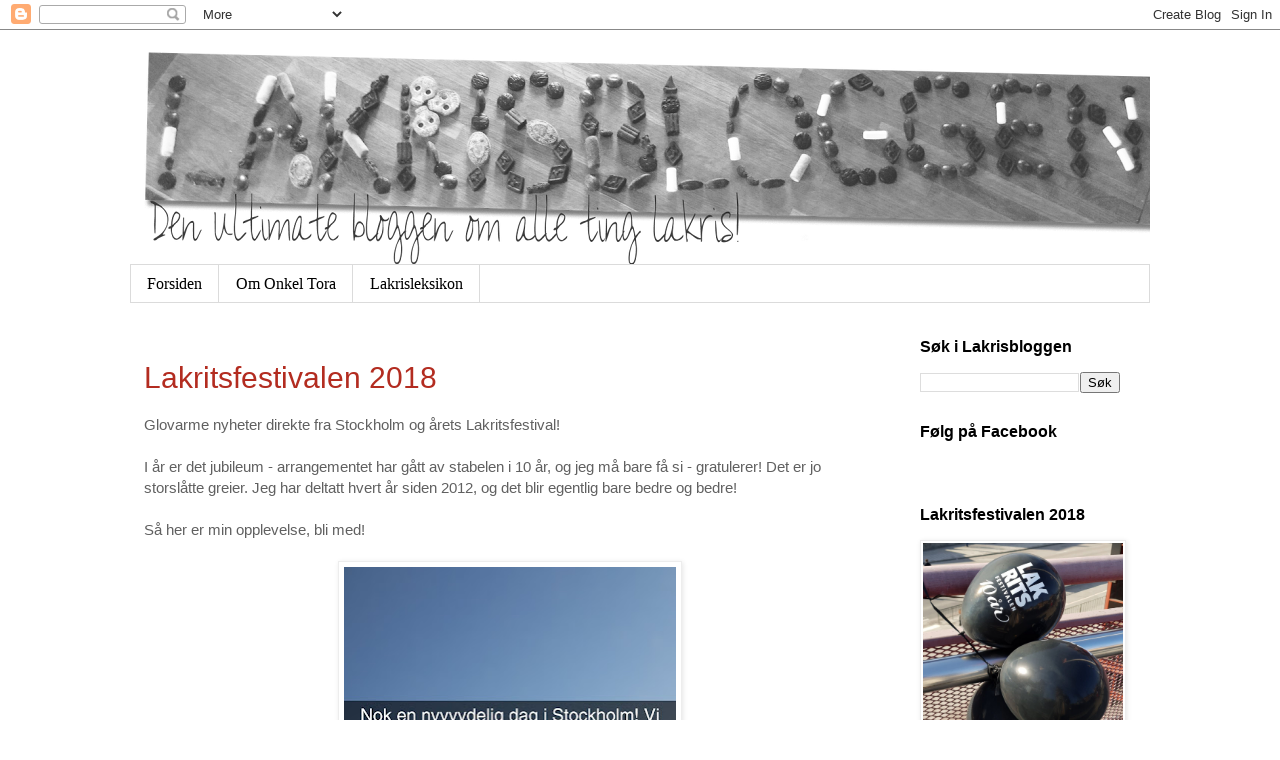

--- FILE ---
content_type: text/html; charset=UTF-8
request_url: https://lakrisbloggen.blogspot.com/2018/04/
body_size: 24123
content:
<!DOCTYPE html>
<html class='v2' dir='ltr' xmlns='http://www.w3.org/1999/xhtml' xmlns:b='http://www.google.com/2005/gml/b' xmlns:data='http://www.google.com/2005/gml/data' xmlns:expr='http://www.google.com/2005/gml/expr'>
<head>
<link href='https://www.blogger.com/static/v1/widgets/335934321-css_bundle_v2.css' rel='stylesheet' type='text/css'/>
<meta content='width=1100' name='viewport'/>
<meta content='text/html; charset=UTF-8' http-equiv='Content-Type'/>
<meta content='blogger' name='generator'/>
<link href='https://lakrisbloggen.blogspot.com/favicon.ico' rel='icon' type='image/x-icon'/>
<link href='https://lakrisbloggen.blogspot.com/2018/04/' rel='canonical'/>
<link rel="alternate" type="application/atom+xml" title="Lakrisbloggen - Atom" href="https://lakrisbloggen.blogspot.com/feeds/posts/default" />
<link rel="alternate" type="application/rss+xml" title="Lakrisbloggen - RSS" href="https://lakrisbloggen.blogspot.com/feeds/posts/default?alt=rss" />
<link rel="service.post" type="application/atom+xml" title="Lakrisbloggen - Atom" href="https://www.blogger.com/feeds/7644078297280289000/posts/default" />
<!--Can't find substitution for tag [blog.ieCssRetrofitLinks]-->
<meta content='https://lakrisbloggen.blogspot.com/2018/04/' property='og:url'/>
<meta content='Lakrisbloggen' property='og:title'/>
<meta content='' property='og:description'/>
<title>Lakrisbloggen: april 2018</title>
<style id='page-skin-1' type='text/css'><!--
/*
-----------------------------------------------
Blogger Template Style
Name:     Simple
Designer: Blogger
URL:      www.blogger.com
----------------------------------------------- */
/* Content
----------------------------------------------- */
body {
font: normal normal 14px 'Trebuchet MS', Trebuchet, Verdana, sans-serif;
color: #606060;
background: #ffffff none no-repeat scroll center center;
padding: 0 0 0 0;
}
html body .region-inner {
min-width: 0;
max-width: 100%;
width: auto;
}
h2 {
font-size: 22px;
}
a:link {
text-decoration:none;
color: #b32c20;
}
a:visited {
text-decoration:none;
color: #848484;
}
a:hover {
text-decoration:underline;
color: #ff512e;
}
.body-fauxcolumn-outer .fauxcolumn-inner {
background: transparent none repeat scroll top left;
_background-image: none;
}
.body-fauxcolumn-outer .cap-top {
position: absolute;
z-index: 1;
height: 400px;
width: 100%;
}
.body-fauxcolumn-outer .cap-top .cap-left {
width: 100%;
background: transparent none repeat-x scroll top left;
_background-image: none;
}
.content-outer {
-moz-box-shadow: 0 0 0 rgba(0, 0, 0, .15);
-webkit-box-shadow: 0 0 0 rgba(0, 0, 0, .15);
-goog-ms-box-shadow: 0 0 0 #333333;
box-shadow: 0 0 0 rgba(0, 0, 0, .15);
margin-bottom: 1px;
}
.content-inner {
padding: 10px 40px;
}
.content-inner {
background-color: #ffffff;
}
/* Header
----------------------------------------------- */
.header-outer {
background: transparent none repeat-x scroll 0 -400px;
_background-image: none;
}
.Header h1 {
font: normal normal 40px 'Trebuchet MS',Trebuchet,Verdana,sans-serif;
color: #000000;
text-shadow: 0 0 0 rgba(0, 0, 0, .2);
}
.Header h1 a {
color: #000000;
}
.Header .description {
font-size: 18px;
color: #000000;
}
.header-inner .Header .titlewrapper {
padding: 22px 0;
}
.header-inner .Header .descriptionwrapper {
padding: 0 0;
}
/* Tabs
----------------------------------------------- */
.tabs-inner .section:first-child {
border-top: 0 solid #dbdbdb;
}
.tabs-inner .section:first-child ul {
margin-top: -1px;
border-top: 1px solid #dbdbdb;
border-left: 1px solid #dbdbdb;
border-right: 1px solid #dbdbdb;
}
.tabs-inner .widget ul {
background: transparent none repeat-x scroll 0 -800px;
_background-image: none;
border-bottom: 1px solid #dbdbdb;
margin-top: 0;
margin-left: -30px;
margin-right: -30px;
}
.tabs-inner .widget li a {
display: inline-block;
padding: .6em 1em;
font: normal normal 16px Georgia, Utopia, 'Palatino Linotype', Palatino, serif;
color: #000000;
border-left: 1px solid #ffffff;
border-right: 1px solid #dbdbdb;
}
.tabs-inner .widget li:first-child a {
border-left: none;
}
.tabs-inner .widget li.selected a, .tabs-inner .widget li a:hover {
color: #000000;
background-color: #ededed;
text-decoration: none;
}
/* Columns
----------------------------------------------- */
.main-outer {
border-top: 0 solid transparent;
}
.fauxcolumn-left-outer .fauxcolumn-inner {
border-right: 1px solid transparent;
}
.fauxcolumn-right-outer .fauxcolumn-inner {
border-left: 1px solid transparent;
}
/* Headings
----------------------------------------------- */
div.widget > h2,
div.widget h2.title {
margin: 0 0 1em 0;
font: normal bold 16px 'Trebuchet MS',Trebuchet,Verdana,sans-serif;
color: #000000;
}
/* Widgets
----------------------------------------------- */
.widget .zippy {
color: #969696;
text-shadow: 2px 2px 1px rgba(0, 0, 0, .1);
}
.widget .popular-posts ul {
list-style: none;
}
/* Posts
----------------------------------------------- */
h2.date-header {
font: normal bold 11px Arial, Tahoma, Helvetica, FreeSans, sans-serif;
}
.date-header span {
background-color: #b9b9b9;
color: #ffffff;
padding: 0.4em;
letter-spacing: 3px;
margin: inherit;
}
.main-inner {
padding-top: 35px;
padding-bottom: 65px;
}
.main-inner .column-center-inner {
padding: 0 0;
}
.main-inner .column-center-inner .section {
margin: 0 1em;
}
.post {
margin: 0 0 45px 0;
}
h3.post-title, .comments h4 {
font: normal normal 30px 'Trebuchet MS',Trebuchet,Verdana,sans-serif;
margin: .75em 0 0;
}
.post-body {
font-size: 110%;
line-height: 1.4;
position: relative;
}
.post-body img, .post-body .tr-caption-container, .Profile img, .Image img,
.BlogList .item-thumbnail img {
padding: 2px;
background: #ffffff;
border: 1px solid #ededed;
-moz-box-shadow: 1px 1px 5px rgba(0, 0, 0, .1);
-webkit-box-shadow: 1px 1px 5px rgba(0, 0, 0, .1);
box-shadow: 1px 1px 5px rgba(0, 0, 0, .1);
}
.post-body img, .post-body .tr-caption-container {
padding: 5px;
}
.post-body .tr-caption-container {
color: #606060;
}
.post-body .tr-caption-container img {
padding: 0;
background: transparent;
border: none;
-moz-box-shadow: 0 0 0 rgba(0, 0, 0, .1);
-webkit-box-shadow: 0 0 0 rgba(0, 0, 0, .1);
box-shadow: 0 0 0 rgba(0, 0, 0, .1);
}
.post-header {
margin: 0 0 1.5em;
line-height: 1.6;
font-size: 90%;
}
.post-footer {
margin: 20px -2px 0;
padding: 5px 10px;
color: #606060;
background-color: #ededed;
border-bottom: 1px solid #ededed;
line-height: 1.6;
font-size: 90%;
}
#comments .comment-author {
padding-top: 1.5em;
border-top: 1px solid transparent;
background-position: 0 1.5em;
}
#comments .comment-author:first-child {
padding-top: 0;
border-top: none;
}
.avatar-image-container {
margin: .2em 0 0;
}
#comments .avatar-image-container img {
border: 1px solid #ededed;
}
/* Comments
----------------------------------------------- */
.comments .comments-content .icon.blog-author {
background-repeat: no-repeat;
background-image: url([data-uri]);
}
.comments .comments-content .loadmore a {
border-top: 1px solid #969696;
border-bottom: 1px solid #969696;
}
.comments .comment-thread.inline-thread {
background-color: #ededed;
}
.comments .continue {
border-top: 2px solid #969696;
}
/* Accents
---------------------------------------------- */
.section-columns td.columns-cell {
border-left: 1px solid transparent;
}
.blog-pager {
background: transparent url(//www.blogblog.com/1kt/simple/paging_dot.png) repeat-x scroll top center;
}
.blog-pager-older-link, .home-link,
.blog-pager-newer-link {
background-color: #ffffff;
padding: 5px;
}
.footer-outer {
border-top: 1px dashed #bbbbbb;
}
/* Mobile
----------------------------------------------- */
body.mobile  {
background-size: auto;
}
.mobile .body-fauxcolumn-outer {
background: transparent none repeat scroll top left;
}
.mobile .body-fauxcolumn-outer .cap-top {
background-size: 100% auto;
}
.mobile .content-outer {
-webkit-box-shadow: 0 0 3px rgba(0, 0, 0, .15);
box-shadow: 0 0 3px rgba(0, 0, 0, .15);
}
.mobile .tabs-inner .widget ul {
margin-left: 0;
margin-right: 0;
}
.mobile .post {
margin: 0;
}
.mobile .main-inner .column-center-inner .section {
margin: 0;
}
.mobile .date-header span {
padding: 0.1em 10px;
margin: 0 -10px;
}
.mobile h3.post-title {
margin: 0;
}
.mobile .blog-pager {
background: transparent none no-repeat scroll top center;
}
.mobile .footer-outer {
border-top: none;
}
.mobile .main-inner, .mobile .footer-inner {
background-color: #ffffff;
}
.mobile-index-contents {
color: #606060;
}
.mobile-link-button {
background-color: #b32c20;
}
.mobile-link-button a:link, .mobile-link-button a:visited {
color: #ffffff;
}
.mobile .tabs-inner .section:first-child {
border-top: none;
}
.mobile .tabs-inner .PageList .widget-content {
background-color: #ededed;
color: #000000;
border-top: 1px solid #dbdbdb;
border-bottom: 1px solid #dbdbdb;
}
.mobile .tabs-inner .PageList .widget-content .pagelist-arrow {
border-left: 1px solid #dbdbdb;
}

--></style>
<style id='template-skin-1' type='text/css'><!--
body {
min-width: 1100px;
}
.content-outer, .content-fauxcolumn-outer, .region-inner {
min-width: 1100px;
max-width: 1100px;
_width: 1100px;
}
.main-inner .columns {
padding-left: 0px;
padding-right: 260px;
}
.main-inner .fauxcolumn-center-outer {
left: 0px;
right: 260px;
/* IE6 does not respect left and right together */
_width: expression(this.parentNode.offsetWidth -
parseInt("0px") -
parseInt("260px") + 'px');
}
.main-inner .fauxcolumn-left-outer {
width: 0px;
}
.main-inner .fauxcolumn-right-outer {
width: 260px;
}
.main-inner .column-left-outer {
width: 0px;
right: 100%;
margin-left: -0px;
}
.main-inner .column-right-outer {
width: 260px;
margin-right: -260px;
}
#layout {
min-width: 0;
}
#layout .content-outer {
min-width: 0;
width: 800px;
}
#layout .region-inner {
min-width: 0;
width: auto;
}
--></style>
<link href='https://www.blogger.com/dyn-css/authorization.css?targetBlogID=7644078297280289000&amp;zx=79de77eb-732f-4bfb-84d9-a6dfd0d56e9b' media='none' onload='if(media!=&#39;all&#39;)media=&#39;all&#39;' rel='stylesheet'/><noscript><link href='https://www.blogger.com/dyn-css/authorization.css?targetBlogID=7644078297280289000&amp;zx=79de77eb-732f-4bfb-84d9-a6dfd0d56e9b' rel='stylesheet'/></noscript>
<meta name='google-adsense-platform-account' content='ca-host-pub-1556223355139109'/>
<meta name='google-adsense-platform-domain' content='blogspot.com'/>

</head>
<body class='loading variant-simplysimple'>
<div class='navbar section' id='navbar'><div class='widget Navbar' data-version='1' id='Navbar1'><script type="text/javascript">
    function setAttributeOnload(object, attribute, val) {
      if(window.addEventListener) {
        window.addEventListener('load',
          function(){ object[attribute] = val; }, false);
      } else {
        window.attachEvent('onload', function(){ object[attribute] = val; });
      }
    }
  </script>
<div id="navbar-iframe-container"></div>
<script type="text/javascript" src="https://apis.google.com/js/platform.js"></script>
<script type="text/javascript">
      gapi.load("gapi.iframes:gapi.iframes.style.bubble", function() {
        if (gapi.iframes && gapi.iframes.getContext) {
          gapi.iframes.getContext().openChild({
              url: 'https://www.blogger.com/navbar/7644078297280289000?origin\x3dhttps://lakrisbloggen.blogspot.com',
              where: document.getElementById("navbar-iframe-container"),
              id: "navbar-iframe"
          });
        }
      });
    </script><script type="text/javascript">
(function() {
var script = document.createElement('script');
script.type = 'text/javascript';
script.src = '//pagead2.googlesyndication.com/pagead/js/google_top_exp.js';
var head = document.getElementsByTagName('head')[0];
if (head) {
head.appendChild(script);
}})();
</script>
</div></div>
<div id='fb-root'></div>
<script>(function(d, s, id) {
  var js, fjs = d.getElementsByTagName(s)[0];
  if (d.getElementById(id)) return;
  js = d.createElement(s); js.id = id;
  js.src = "//connect.facebook.net/en_US/all.js#xfbml=1";
  fjs.parentNode.insertBefore(js, fjs);
}(document, 'script', 'facebook-jssdk'));</script>
<div class='body-fauxcolumns'>
<div class='fauxcolumn-outer body-fauxcolumn-outer'>
<div class='cap-top'>
<div class='cap-left'></div>
<div class='cap-right'></div>
</div>
<div class='fauxborder-left'>
<div class='fauxborder-right'></div>
<div class='fauxcolumn-inner'>
</div>
</div>
<div class='cap-bottom'>
<div class='cap-left'></div>
<div class='cap-right'></div>
</div>
</div>
</div>
<div class='content'>
<div class='content-fauxcolumns'>
<div class='fauxcolumn-outer content-fauxcolumn-outer'>
<div class='cap-top'>
<div class='cap-left'></div>
<div class='cap-right'></div>
</div>
<div class='fauxborder-left'>
<div class='fauxborder-right'></div>
<div class='fauxcolumn-inner'>
</div>
</div>
<div class='cap-bottom'>
<div class='cap-left'></div>
<div class='cap-right'></div>
</div>
</div>
</div>
<div class='content-outer'>
<div class='content-cap-top cap-top'>
<div class='cap-left'></div>
<div class='cap-right'></div>
</div>
<div class='fauxborder-left content-fauxborder-left'>
<div class='fauxborder-right content-fauxborder-right'></div>
<div class='content-inner'>
<header>
<div class='header-outer'>
<div class='header-cap-top cap-top'>
<div class='cap-left'></div>
<div class='cap-right'></div>
</div>
<div class='fauxborder-left header-fauxborder-left'>
<div class='fauxborder-right header-fauxborder-right'></div>
<div class='region-inner header-inner'>
<div class='header section' id='header'><div class='widget Header' data-version='1' id='Header1'>
<div id='header-inner'>
<a href='https://lakrisbloggen.blogspot.com/' style='display: block'>
<img alt='Lakrisbloggen' height='225px; ' id='Header1_headerimg' src='https://blogger.googleusercontent.com/img/b/R29vZ2xl/AVvXsEhg1T2s1QXGVLDQYrta_sgeTPUCha7BzKGRNX_WcIQlFN18rdRSW6XEuHFYcHp25Tk_Of6Z9DqHU3AsGS4N1X2uIaUCttwm5HHQobXyeSy_vOZMrL6h_39IAUZLdG7UKchcSO5R1uZp645J/s1050/lakrisbloggen20.png' style='display: block' width='1050px; '/>
</a>
</div>
</div></div>
</div>
</div>
<div class='header-cap-bottom cap-bottom'>
<div class='cap-left'></div>
<div class='cap-right'></div>
</div>
</div>
</header>
<div class='tabs-outer'>
<div class='tabs-cap-top cap-top'>
<div class='cap-left'></div>
<div class='cap-right'></div>
</div>
<div class='fauxborder-left tabs-fauxborder-left'>
<div class='fauxborder-right tabs-fauxborder-right'></div>
<div class='region-inner tabs-inner'>
<div class='tabs section' id='crosscol'><div class='widget PageList' data-version='1' id='PageList1'>
<h2>Lakris</h2>
<div class='widget-content'>
<ul>
<li>
<a href='https://lakrisbloggen.blogspot.com/'>Forsiden</a>
</li>
<li>
<a href='https://lakrisbloggen.blogspot.com/p/om-onkel-tora.html'>Om Onkel Tora</a>
</li>
<li>
<a href='https://lakrisbloggen.blogspot.com/p/lakrisleksikon.html'>Lakrisleksikon</a>
</li>
</ul>
<div class='clear'></div>
</div>
</div></div>
<div class='tabs no-items section' id='crosscol-overflow'></div>
</div>
</div>
<div class='tabs-cap-bottom cap-bottom'>
<div class='cap-left'></div>
<div class='cap-right'></div>
</div>
</div>
<div class='main-outer'>
<div class='main-cap-top cap-top'>
<div class='cap-left'></div>
<div class='cap-right'></div>
</div>
<div class='fauxborder-left main-fauxborder-left'>
<div class='fauxborder-right main-fauxborder-right'></div>
<div class='region-inner main-inner'>
<div class='columns fauxcolumns'>
<div class='fauxcolumn-outer fauxcolumn-center-outer'>
<div class='cap-top'>
<div class='cap-left'></div>
<div class='cap-right'></div>
</div>
<div class='fauxborder-left'>
<div class='fauxborder-right'></div>
<div class='fauxcolumn-inner'>
</div>
</div>
<div class='cap-bottom'>
<div class='cap-left'></div>
<div class='cap-right'></div>
</div>
</div>
<div class='fauxcolumn-outer fauxcolumn-left-outer'>
<div class='cap-top'>
<div class='cap-left'></div>
<div class='cap-right'></div>
</div>
<div class='fauxborder-left'>
<div class='fauxborder-right'></div>
<div class='fauxcolumn-inner'>
</div>
</div>
<div class='cap-bottom'>
<div class='cap-left'></div>
<div class='cap-right'></div>
</div>
</div>
<div class='fauxcolumn-outer fauxcolumn-right-outer'>
<div class='cap-top'>
<div class='cap-left'></div>
<div class='cap-right'></div>
</div>
<div class='fauxborder-left'>
<div class='fauxborder-right'></div>
<div class='fauxcolumn-inner'>
</div>
</div>
<div class='cap-bottom'>
<div class='cap-left'></div>
<div class='cap-right'></div>
</div>
</div>
<!-- corrects IE6 width calculation -->
<div class='columns-inner'>
<div class='column-center-outer'>
<div class='column-center-inner'>
<div class='main section' id='main'><div class='widget Blog' data-version='1' id='Blog1'>
<div class='blog-posts hfeed'>

          <div class="date-outer">
        

          <div class="date-posts">
        
<div class='post-outer'>
<div class='post hentry' itemprop='blogPost' itemscope='itemscope' itemtype='http://schema.org/BlogPosting'>
<meta content='https://blogger.googleusercontent.com/img/b/R29vZ2xl/AVvXsEgIlb2T1W3Rn75RqulZR5BQj0ECdwBfUFzt_nIk2xfe9_pRfOCqhXT1lCLddfyq6tbpwt2FCC-WLFcJIFKd9cV2jYOl7WWcA4UReOGW-_1SETfizZ_3PQ75sVbRzth16nHnelqAHnQdl9qX/s640/Snapchat-943661250.jpg' itemprop='image_url'/>
<meta content='7644078297280289000' itemprop='blogId'/>
<meta content='8525560262210723523' itemprop='postId'/>
<a name='8525560262210723523'></a>
<h3 class='post-title entry-title' itemprop='name'>
<a href='https://lakrisbloggen.blogspot.com/2018/04/lakritsfestivalen-2018.html'>Lakritsfestivalen 2018</a>
</h3>
<div class='post-header'>
<div class='post-header-line-1'></div>
</div>
<div class='post-body entry-content' id='post-body-8525560262210723523' itemprop='description articleBody'>
Glovarme nyheter direkte fra Stockholm og årets Lakritsfestival!<br />
<div>
<br /></div>
<div>
I år er det jubileum - arrangementet har gått av stabelen i 10 år, og jeg må bare få si - gratulerer! Det er jo storslåtte greier. Jeg har deltatt hvert år siden 2012, og det blir egentlig bare bedre og bedre!</div>
<div>
<br /></div>
<div>
Så her er min opplevelse, bli med!</div>
<div>
<br /></div>
<div class="separator" style="clear: both; text-align: center;">
<a href="https://blogger.googleusercontent.com/img/b/R29vZ2xl/AVvXsEgIlb2T1W3Rn75RqulZR5BQj0ECdwBfUFzt_nIk2xfe9_pRfOCqhXT1lCLddfyq6tbpwt2FCC-WLFcJIFKd9cV2jYOl7WWcA4UReOGW-_1SETfizZ_3PQ75sVbRzth16nHnelqAHnQdl9qX/s1600/Snapchat-943661250.jpg" imageanchor="1" style="margin-left: 1em; margin-right: 1em;"><img border="0" data-original-height="1600" data-original-width="833" height="640" src="https://blogger.googleusercontent.com/img/b/R29vZ2xl/AVvXsEgIlb2T1W3Rn75RqulZR5BQj0ECdwBfUFzt_nIk2xfe9_pRfOCqhXT1lCLddfyq6tbpwt2FCC-WLFcJIFKd9cV2jYOl7WWcA4UReOGW-_1SETfizZ_3PQ75sVbRzth16nHnelqAHnQdl9qX/s640/Snapchat-943661250.jpg" width="332" /></a></div>
<div class="separator" style="clear: both; text-align: center;">
<br /></div>
<div class="separator" style="clear: both; text-align: center;">
<br /></div>
<div style="text-align: center;">
<iframe allowfullscreen="allowfullscreen" class="b-hbp-video b-uploaded" frameborder="0" height="266" id="BLOGGER-video-ab38db7d3fde2f54-1419" mozallowfullscreen="mozallowfullscreen" src="https://www.blogger.com/video.g?token=AD6v5dyb7jxkaVNoIeCryZo5nZqeKR7PQ1UpsLyLHw-H6DAmUdFbyepDClAVVGcu5Sc624VdxI1lnj1BPCSuaW_mFO-4CPVIQr5wDSQFJWF3V5DON-3UCW86ObHxM11gFjAjj_kY-mM" webkitallowfullscreen="webkitallowfullscreen" width="320"></iframe></div>
<div class="separator" style="clear: both; text-align: center;">
</div>
<br />
<div class="separator" style="clear: both; text-align: center;">
</div>
<div class="separator" style="clear: both; text-align: center;">
<br /></div>
<div style="text-align: center;">
<iframe allowfullscreen="allowfullscreen" class="b-hbp-video b-uploaded" frameborder="0" height="266" id="BLOGGER-video-22fcf99f0342469d-13455" mozallowfullscreen="mozallowfullscreen" src="https://www.blogger.com/video.g?token=AD6v5dysGm-R9yra-V_0Ydxm8ms-H1nFTXE8lY0mvWggIBropRAAFwlafi5UFghLyPbpZyfFEWTEXxsd_vWAhPpuqpQxRPqKm9-6qC-S9kkFuBebcpWpIztcqKYW7TM7dGqUilxGFdMX" webkitallowfullscreen="webkitallowfullscreen" width="320"></iframe></div>
<table align="center" cellpadding="0" cellspacing="0" class="tr-caption-container" style="margin-left: auto; margin-right: auto; text-align: center;"><tbody>
<tr><td style="text-align: center;"><a href="https://blogger.googleusercontent.com/img/b/R29vZ2xl/AVvXsEhzWVy1CZSbEauDDG3p7IzlibM6-6_-Re42-7qgemCFLcjpzCv3fYqGxZu_ZU9pBxTlNTU36inW0wyPxQXBM7dSQxpQO_Vuhd70upGPd1nLMR3MqM6_ltEuUPjc-jzGh4dtXfkITClBp0Aa/s1600/Snapchat-1745630029.jpg" imageanchor="1" style="margin-left: auto; margin-right: auto;"><img border="0" data-original-height="1600" data-original-width="833" height="640" src="https://blogger.googleusercontent.com/img/b/R29vZ2xl/AVvXsEhzWVy1CZSbEauDDG3p7IzlibM6-6_-Re42-7qgemCFLcjpzCv3fYqGxZu_ZU9pBxTlNTU36inW0wyPxQXBM7dSQxpQO_Vuhd70upGPd1nLMR3MqM6_ltEuUPjc-jzGh4dtXfkITClBp0Aa/s640/Snapchat-1745630029.jpg" width="332" /></a></td></tr>
<tr><td class="tr-caption" style="text-align: center;">Solkrabben varmer oss alle!</td></tr>
</tbody></table>
<div class="separator" style="clear: both; text-align: center;">
<a href="https://blogger.googleusercontent.com/img/b/R29vZ2xl/AVvXsEjesY9hXvjXfVDZ00Fe0LcSzmSOiu5hyD2z3-B4mSGxNvGn4tyylpyiDL002Zp9bvHjU_emtcGB8_kxPZNhhipVvkVZVuo6clQMPRGV_SXGDJk5swJttsiJYLeuQBwrEFHTtcVQC58D1lL_/s1600/Snapchat-1119866436.jpg" imageanchor="1" style="margin-left: 1em; margin-right: 1em;"><br /><img border="0" data-original-height="1600" data-original-width="833" height="640" src="https://blogger.googleusercontent.com/img/b/R29vZ2xl/AVvXsEjesY9hXvjXfVDZ00Fe0LcSzmSOiu5hyD2z3-B4mSGxNvGn4tyylpyiDL002Zp9bvHjU_emtcGB8_kxPZNhhipVvkVZVuo6clQMPRGV_SXGDJk5swJttsiJYLeuQBwrEFHTtcVQC58D1lL_/s640/Snapchat-1119866436.jpg" width="332" /></a></div>
<div class="separator" style="clear: both; text-align: center;">
<br /></div>
<div class="separator" style="clear: both; text-align: center;">
<br /></div>
<div style="text-align: center;">
<iframe allowfullscreen="allowfullscreen" class="b-hbp-video b-uploaded" frameborder="0" height="266" id="BLOGGER-video-d988e3b8664cab29-19284" mozallowfullscreen="mozallowfullscreen" src="https://www.blogger.com/video.g?token=AD6v5dwux23vka7NeVZlhLlI2cWtEZN0Cl6Znii9-KQxROijSvdCqjEfjXwjh9MNMIW1QDrWcEm-l-C4_UTDLrEteU8ngRlY9YvVo1W1k2Er0cU4QxLvUV9B7ZbiMpfI1X2M_eNdKodT" webkitallowfullscreen="webkitallowfullscreen" width="320"></iframe></div>
<div style="text-align: center;">
<br /></div>
<div class="separator" style="clear: both; text-align: center;">
<iframe allowfullscreen="allowfullscreen" class="b-hbp-video b-uploaded" frameborder="0" height="266" id="BLOGGER-video-bef69bf748127267-4593" mozallowfullscreen="mozallowfullscreen" src="https://www.blogger.com/video.g?token=AD6v5dyyqqgowi5g8D166bo0B9OWoWYST7bifPIiyV0qMJ6BsNymvlWPeZhDoW9J65r8U0LJaL0LL5fnN_9Yk51bGLVR2EUOiS8Bjd_tuGubfbbrLyyfliIkRxGfpiMhOShDkVbfVWM" webkitallowfullscreen="webkitallowfullscreen" width="320"></iframe></div>
<br />
<div class="separator" style="clear: both; text-align: center;">
</div>
<div class="separator" style="clear: both; text-align: center;">
</div>
<div class="separator" style="clear: both; text-align: center;">
<iframe allowfullscreen="allowfullscreen" class="b-hbp-video b-uploaded" frameborder="0" height="266" id="BLOGGER-video-1d23cddac40d66cf-12533" mozallowfullscreen="mozallowfullscreen" src="https://www.blogger.com/video.g?token=AD6v5dyveqkmngoxz2Cv3LVDNFxBbMmKx7KPYcuV_awXi2zbha3SUx29PFMwcaiWQryxBRbB6fUxKZVNlHgR-PhUEwK6ShGH5q07LVrKxT2hGhjc5WOVbxZ-iTbjWc1xzSTFTf48EKsC" webkitallowfullscreen="webkitallowfullscreen" width="320"></iframe></div>
<br />
<div class="separator" style="clear: both; text-align: center;">
</div>
<div class="separator" style="clear: both; text-align: center;">
<a href="https://blogger.googleusercontent.com/img/b/R29vZ2xl/AVvXsEjuaO-xRn2PU9giu5JkQGDXCMhSFW-GjV8Hommwf-0RgRdxUA1BSsxW4dfni-d_9uYYc8zA2xq1oj2VejCJmimFNoKynf0WBuxzBo4pqgK2kS1dhjMU94oVMtzOplG2rOH0D1RxwHl71fvm/s1600/Snapchat-175885786.jpg" imageanchor="1" style="margin-left: 1em; margin-right: 1em;"><img border="0" data-original-height="1600" data-original-width="833" height="640" src="https://blogger.googleusercontent.com/img/b/R29vZ2xl/AVvXsEjuaO-xRn2PU9giu5JkQGDXCMhSFW-GjV8Hommwf-0RgRdxUA1BSsxW4dfni-d_9uYYc8zA2xq1oj2VejCJmimFNoKynf0WBuxzBo4pqgK2kS1dhjMU94oVMtzOplG2rOH0D1RxwHl71fvm/s640/Snapchat-175885786.jpg" width="332" /></a></div>
<div class="separator" style="clear: both; text-align: center;">
<br /></div>
<div class="separator" style="clear: both; text-align: center;">
<iframe allowfullscreen="allowfullscreen" class="b-hbp-video b-uploaded" frameborder="0" height="266" id="BLOGGER-video-1bf2eb17af69c757-16557" mozallowfullscreen="mozallowfullscreen" src="https://www.blogger.com/video.g?token=AD6v5dxiD30OsR9fa2KGWTDZJPbMxPlqObWrp4J-MwBnqSNsUyLd7I97Xcedya0EPQ6ZClEc5YZ2llH8dhSoh3PmA-UoZPRGVKIFbG_mKZqwABKtRJYNtps1aVCGDCxD8CoFqR7Wb_A6" webkitallowfullscreen="webkitallowfullscreen" width="320"></iframe></div>
<br />
<div class="separator" style="clear: both; text-align: center;">
<a href="https://blogger.googleusercontent.com/img/b/R29vZ2xl/AVvXsEg72-iVMxGaibGkKl1o8XQiIFjcB9OIauI_ycDyTj7umAPjczmunv2FVflXmlLVW6rliChYRwfb_nS5_vyX27lls7Sa16d6AgJyIrzUi-ke5HeRxwwBml1aE0TWUyr6pHCnL7XMoEVFsGGe/s1600/Snapchat-569445300.mp4" imageanchor="1" style="margin-left: 1em; margin-right: 1em;"><img border="0" data-original-height="1088" data-original-width="566" height="640" src="https://blogger.googleusercontent.com/img/b/R29vZ2xl/AVvXsEg72-iVMxGaibGkKl1o8XQiIFjcB9OIauI_ycDyTj7umAPjczmunv2FVflXmlLVW6rliChYRwfb_nS5_vyX27lls7Sa16d6AgJyIrzUi-ke5HeRxwwBml1aE0TWUyr6pHCnL7XMoEVFsGGe/s640/Snapchat-569445300.mp4" width="332" /></a></div>
<div class="separator" style="clear: both; text-align: center;">
<br /></div>
<div class="separator" style="clear: both; text-align: center;">
<iframe allowfullscreen="allowfullscreen" class="b-hbp-video b-uploaded" frameborder="0" height="266" id="BLOGGER-video-090e0c611cb40c34-5518" mozallowfullscreen="mozallowfullscreen" src="https://www.blogger.com/video.g?token=AD6v5dxjI5FHea2Ah3qapUPsuI3AMlpsTESBUpcmZZBK8abszHyj4-23li9RSW1RmYNp20u0hIq99ZC_GLGNZRBJajXa-MMeh2uinm47lsyib4In6O9nyayQjD362HmQk1h-0rj2VZY" webkitallowfullscreen="webkitallowfullscreen" width="320"></iframe></div>
<br />
På et eget bord hadde de satt opp kandidatene til "Svenske folkets favorittlakris" som de kårer hvert år på Lakritsfestivalen. Jeg smakte selvsagt på alle!<br />
<table align="center" cellpadding="0" cellspacing="0" class="tr-caption-container" style="margin-left: auto; margin-right: auto; text-align: center;"><tbody>
<tr><td style="text-align: center;"><a href="https://blogger.googleusercontent.com/img/b/R29vZ2xl/AVvXsEi6eXj53kEwgNOu9PCiHLWj2NBSOUOkbbVlKBPbrfJl9TjO9TlAFwLj5gf0hSZSeSS1MzMSgteO9gb9GS4Ysa-t5nd4ORP2u1lUEALyOxcfg6EglCnMp_lAgTPN9qMOCkmEybhXk2gEYvLt/s1600/Snapchat-1448510751.jpg" imageanchor="1" style="margin-left: auto; margin-right: auto;"><img border="0" data-original-height="1600" data-original-width="833" height="640" src="https://blogger.googleusercontent.com/img/b/R29vZ2xl/AVvXsEi6eXj53kEwgNOu9PCiHLWj2NBSOUOkbbVlKBPbrfJl9TjO9TlAFwLj5gf0hSZSeSS1MzMSgteO9gb9GS4Ysa-t5nd4ORP2u1lUEALyOxcfg6EglCnMp_lAgTPN9qMOCkmEybhXk2gEYvLt/s640/Snapchat-1448510751.jpg" width="332" /></a></td></tr>
<tr><td class="tr-caption" style="text-align: center;">Chocolatte Helsingborg sin "Chokladdoppad Lakritsfudge"</td></tr>
</tbody></table>
<br />
<table align="center" cellpadding="0" cellspacing="0" class="tr-caption-container" style="margin-left: auto; margin-right: auto; text-align: center;"><tbody>
<tr><td style="text-align: center;"><a href="https://blogger.googleusercontent.com/img/b/R29vZ2xl/AVvXsEjBd_EkgwtL65edZcjraZXqQ4UaB2PidJzdnqOtIoHiB1QBwvCRnjoHpJUxYIueanDeh5Q2x3nHFY4KxH3hwT7elzYvQ6Jfi2d5jUWe7K1JM_c2ujGm0vqQ8p4UUzbP0wC2B19Br614Pj9f/s1600/Snapchat-109566162.jpg" imageanchor="1" style="margin-left: auto; margin-right: auto;"><img border="0" data-original-height="1600" data-original-width="833" height="640" src="https://blogger.googleusercontent.com/img/b/R29vZ2xl/AVvXsEjBd_EkgwtL65edZcjraZXqQ4UaB2PidJzdnqOtIoHiB1QBwvCRnjoHpJUxYIueanDeh5Q2x3nHFY4KxH3hwT7elzYvQ6Jfi2d5jUWe7K1JM_c2ujGm0vqQ8p4UUzbP0wC2B19Br614Pj9f/s640/Snapchat-109566162.jpg" width="332" /></a></td></tr>
<tr><td class="tr-caption" style="text-align: center;">Börslycke Gård sin "Saltlakritskola"</td></tr>
</tbody></table>
<br />
<table align="center" cellpadding="0" cellspacing="0" class="tr-caption-container" style="margin-left: auto; margin-right: auto; text-align: center;"><tbody>
<tr><td style="text-align: center;"><a href="https://blogger.googleusercontent.com/img/b/R29vZ2xl/AVvXsEjaLCBvkY9Mcc3OiHweNMX59BSKxiOPtF7vTykUO41xKxsIBszIftYwmQegQoEBkXLhc7rdoop2ZlRHv_6LskYOE4daDR1JbMb9OSZ7lmFJno71_Np2e3Wy_bbb4I5DzdIxBznM5iNd4ZIM/s1600/Snapchat-359873200.jpg" imageanchor="1" style="margin-left: auto; margin-right: auto;"><img border="0" data-original-height="1600" data-original-width="833" height="640" src="https://blogger.googleusercontent.com/img/b/R29vZ2xl/AVvXsEjaLCBvkY9Mcc3OiHweNMX59BSKxiOPtF7vTykUO41xKxsIBszIftYwmQegQoEBkXLhc7rdoop2ZlRHv_6LskYOE4daDR1JbMb9OSZ7lmFJno71_Np2e3Wy_bbb4I5DzdIxBznM5iNd4ZIM/s640/Snapchat-359873200.jpg" width="332" /></a></td></tr>
<tr><td class="tr-caption" style="text-align: center;">Chokladkompaniet sine "Saltlakritskulor"</td></tr>
</tbody></table>
<br />
<table align="center" cellpadding="0" cellspacing="0" class="tr-caption-container" style="margin-left: auto; margin-right: auto; text-align: center;"><tbody>
<tr><td style="text-align: center;"><a href="https://blogger.googleusercontent.com/img/b/R29vZ2xl/AVvXsEivh1QPonR3GJCO-ORE9ZmtbtXEe7WLMmIy6y9xqE3IrdQNSjVIb_wFfDy-jioltDphbBzF4YTXE9N_CIS2FlcXp6xcN6RrskJzioZ8Tx0Af0iwWOD8N8W-1zAs4qbO5WRR7wlqcqQsAnIW/s1600/Snapchat-1560726835.jpg" imageanchor="1" style="margin-left: auto; margin-right: auto;"><img border="0" data-original-height="1600" data-original-width="833" height="640" src="https://blogger.googleusercontent.com/img/b/R29vZ2xl/AVvXsEivh1QPonR3GJCO-ORE9ZmtbtXEe7WLMmIy6y9xqE3IrdQNSjVIb_wFfDy-jioltDphbBzF4YTXE9N_CIS2FlcXp6xcN6RrskJzioZ8Tx0Af0iwWOD8N8W-1zAs4qbO5WRR7wlqcqQsAnIW/s640/Snapchat-1560726835.jpg" width="332" /></a></td></tr>
<tr><td class="tr-caption" style="text-align: center;">Lakritsfabriken Ramlösa sin "Salty"</td></tr>
</tbody></table>
<br />
<table align="center" cellpadding="0" cellspacing="0" class="tr-caption-container" style="margin-left: auto; margin-right: auto; text-align: center;"><tbody>
<tr><td style="text-align: center;"><a href="https://blogger.googleusercontent.com/img/b/R29vZ2xl/AVvXsEi0NXaVGUtARNzmuk6J2VD6i1gRClO3r4wj89X3eczze_nx8YsklkQjepCY0NZDtdgHUwBpdBACJl9yDz6OH3C7C5Kyx800zTFNfkTxugqs8kGis9MI2JOUy_kj4Ml5VxDPv5g36XSaaKGh/s1600/Snapchat-237228413.jpg" imageanchor="1" style="margin-left: auto; margin-right: auto;"><img border="0" data-original-height="1600" data-original-width="833" height="640" src="https://blogger.googleusercontent.com/img/b/R29vZ2xl/AVvXsEi0NXaVGUtARNzmuk6J2VD6i1gRClO3r4wj89X3eczze_nx8YsklkQjepCY0NZDtdgHUwBpdBACJl9yDz6OH3C7C5Kyx800zTFNfkTxugqs8kGis9MI2JOUy_kj4Ml5VxDPv5g36XSaaKGh/s640/Snapchat-237228413.jpg" width="332" /></a></td></tr>
<tr><td class="tr-caption" style="text-align: center;">Gammelstads Knäck och Karamell sin "Super Salty Salmiak"</td></tr>
</tbody></table>
<div class="separator" style="clear: both; text-align: center;">
<br /></div>
<div class="separator" style="clear: both; text-align: center;">
Hva jeg endte opp med å stemme er naturligvis hemmelig da.</div>
<br />
<div class="separator" style="clear: both; text-align: center;">
<a href="https://blogger.googleusercontent.com/img/b/R29vZ2xl/AVvXsEgxkhgUBs7mfpgBOm8-40aHuzMtd0uEVbTiYdrfwWwvvDX4VWT_Jdmex1vTEHi0pnDVOXwtsmHPtRwQfdHPamceklbMgq4eNlddc9CJmXSWYL_cDEnPYp9uqL5Cg3kDe8fOyoP02NFPBCKC/s1600/Snapchat-1593369193.mp4" imageanchor="1" style="margin-left: 1em; margin-right: 1em;"><img border="0" data-original-height="1088" data-original-width="566" height="640" src="https://blogger.googleusercontent.com/img/b/R29vZ2xl/AVvXsEgxkhgUBs7mfpgBOm8-40aHuzMtd0uEVbTiYdrfwWwvvDX4VWT_Jdmex1vTEHi0pnDVOXwtsmHPtRwQfdHPamceklbMgq4eNlddc9CJmXSWYL_cDEnPYp9uqL5Cg3kDe8fOyoP02NFPBCKC/s640/Snapchat-1593369193.mp4" width="332" /></a></div>
<div class="separator" style="clear: both; text-align: center;">
<br /></div>
<div class="separator" style="clear: both; text-align: center;">
Gross.</div>
<br />
<div class="separator" style="clear: both; text-align: center;">
<a href="https://blogger.googleusercontent.com/img/b/R29vZ2xl/AVvXsEh5tQjnGH2VLAlJpaNAIBQd2Z486n91ICDSVTQpLuI4Z7VnM_JzKrh3gqLAakn1ppuxUoncm0jyUUyHo5pQL3-l05_uGVelv9LvHYD30-52I6ZoSIXYHOxy_mpMv3HJXNZ0syY9xfyKAgHF/s1600/Snapchat-542172945.jpg" imageanchor="1" style="margin-left: 1em; margin-right: 1em;"><img border="0" data-original-height="1600" data-original-width="833" height="640" src="https://blogger.googleusercontent.com/img/b/R29vZ2xl/AVvXsEh5tQjnGH2VLAlJpaNAIBQd2Z486n91ICDSVTQpLuI4Z7VnM_JzKrh3gqLAakn1ppuxUoncm0jyUUyHo5pQL3-l05_uGVelv9LvHYD30-52I6ZoSIXYHOxy_mpMv3HJXNZ0syY9xfyKAgHF/s640/Snapchat-542172945.jpg" width="332" /></a></div>
<div class="separator" style="clear: both; text-align: center;">
<br /></div>
<div class="separator" style="clear: both; text-align: center;">
Sprit med lakris? Ring barnevernet!</div>
<br />
<div class="separator" style="clear: both; text-align: center;">
<a href="https://blogger.googleusercontent.com/img/b/R29vZ2xl/AVvXsEhuCpj7o66WHnAF0CdmgQoCDnfCAVRKnILzGUG8zG2cgPGN3_FuK_3PMPZOA_BZvHjrHa-TTgDAwpEVOwbqNubyQyRjX0jrF2KTLItC6A9i1iedju0eEhqIhJ-wv9vN2bAvb-UwVQWAFYQy/s1600/Snapchat-2138911535.jpg" imageanchor="1" style="margin-left: 1em; margin-right: 1em;"><img border="0" data-original-height="1600" data-original-width="833" height="640" src="https://blogger.googleusercontent.com/img/b/R29vZ2xl/AVvXsEhuCpj7o66WHnAF0CdmgQoCDnfCAVRKnILzGUG8zG2cgPGN3_FuK_3PMPZOA_BZvHjrHa-TTgDAwpEVOwbqNubyQyRjX0jrF2KTLItC6A9i1iedju0eEhqIhJ-wv9vN2bAvb-UwVQWAFYQy/s640/Snapchat-2138911535.jpg" width="332" /></a></div>
<div class="separator" style="clear: both; text-align: center;">
<br /></div>
<div class="separator" style="clear: both; text-align: center;">
Se så mye lekkert det er på denne standen!</div>
<div class="separator" style="clear: both; text-align: center;">
<br /></div>
<div class="separator" style="clear: both; text-align: center;">
</div>
<div class="separator" style="clear: both; text-align: center;">
<a href="https://blogger.googleusercontent.com/img/b/R29vZ2xl/AVvXsEiJCwYP7gI3JzcRikIEZ8nJUqfqQjXayhX06Vvgtu9Pc7R2_RN3jK5xeXB1A_J2CKX5Lp1tguadUly3Qh1gkHGeJw0xUtyXWv3Z0l3IbTft-0E5I9DySaRDAWTxAIZ7PyQFB9QMWqqbtAdj/s1600/Snapchat-989408207.mp4" imageanchor="1" style="margin-left: 1em; margin-right: 1em;"><img border="0" data-original-height="1088" data-original-width="566" height="640" src="https://blogger.googleusercontent.com/img/b/R29vZ2xl/AVvXsEiJCwYP7gI3JzcRikIEZ8nJUqfqQjXayhX06Vvgtu9Pc7R2_RN3jK5xeXB1A_J2CKX5Lp1tguadUly3Qh1gkHGeJw0xUtyXWv3Z0l3IbTft-0E5I9DySaRDAWTxAIZ7PyQFB9QMWqqbtAdj/s640/Snapchat-989408207.mp4" width="332" /></a></div>
<br />
<div class="separator" style="clear: both; text-align: center;">
<a href="https://blogger.googleusercontent.com/img/b/R29vZ2xl/AVvXsEgJsRMsD5BSRYO2z55F6G5hM7WPUxymSnXc3Q3Ecu64zEI5Gj7LG5QWZn49pZl-Z9oo1gm4c3wkPj61AaRB0PVcb9ujSk0D2ZR6A4R7j8wChRPapzaugaD8d-AeSJoY4NA6mwwJ2Ofc_Iur/s1600/Snapchat-143722795.jpg" imageanchor="1" style="margin-left: 1em; margin-right: 1em;"><img border="0" data-original-height="1600" data-original-width="833" height="640" src="https://blogger.googleusercontent.com/img/b/R29vZ2xl/AVvXsEgJsRMsD5BSRYO2z55F6G5hM7WPUxymSnXc3Q3Ecu64zEI5Gj7LG5QWZn49pZl-Z9oo1gm4c3wkPj61AaRB0PVcb9ujSk0D2ZR6A4R7j8wChRPapzaugaD8d-AeSJoY4NA6mwwJ2Ofc_Iur/s640/Snapchat-143722795.jpg" width="332" /></a></div>
<div class="separator" style="clear: both; text-align: center;">
<br /></div>
<div class="separator" style="clear: both; text-align: center;">
Tragisk, de som var så fine.</div>
<br />
<div class="separator" style="clear: both; text-align: center;">
<a href="https://blogger.googleusercontent.com/img/b/R29vZ2xl/AVvXsEhKaT95vPo59eLIlbjrYO-VwXy2ZbRF9FaBu5Fc-0Gv-qrv76epAA7hklMRY3i0xJ8FlAepvj5d6tt79i2ybSJ49ZV6QIvbAS_gQaQMuNMhnoH-sTLmt9b-sZEqMcCE3ZDri4n8PAOgW6MH/s1600/Snapchat-352636197.mp4" imageanchor="1" style="margin-left: 1em; margin-right: 1em;"><img border="0" data-original-height="1088" data-original-width="566" height="640" src="https://blogger.googleusercontent.com/img/b/R29vZ2xl/AVvXsEhKaT95vPo59eLIlbjrYO-VwXy2ZbRF9FaBu5Fc-0Gv-qrv76epAA7hklMRY3i0xJ8FlAepvj5d6tt79i2ybSJ49ZV6QIvbAS_gQaQMuNMhnoH-sTLmt9b-sZEqMcCE3ZDri4n8PAOgW6MH/s640/Snapchat-352636197.mp4" width="332" /></a></div>
<br />
<div class="separator" style="clear: both; text-align: center;">
<a href="https://blogger.googleusercontent.com/img/b/R29vZ2xl/AVvXsEjbzYFvU1pOyboOrkLLT-Wibj89H3oZe9ajbiO6XjLY6GH60V4jP2jt6p6bV1yeQ9W4IquRPvtNIuoVn9XmGcULqMJz4uHyAZ0YiAIOuzyZ3bGVpzqA-UacH5qsv_-cCj9fWHibYRAxoHP5/s1600/Snapchat-309573252.jpg" imageanchor="1" style="margin-left: 1em; margin-right: 1em;"><img border="0" data-original-height="1600" data-original-width="833" height="640" src="https://blogger.googleusercontent.com/img/b/R29vZ2xl/AVvXsEjbzYFvU1pOyboOrkLLT-Wibj89H3oZe9ajbiO6XjLY6GH60V4jP2jt6p6bV1yeQ9W4IquRPvtNIuoVn9XmGcULqMJz4uHyAZ0YiAIOuzyZ3bGVpzqA-UacH5qsv_-cCj9fWHibYRAxoHP5/s640/Snapchat-309573252.jpg" width="332" /></a></div>
<br />
<div class="separator" style="clear: both; text-align: center;">
<a href="https://blogger.googleusercontent.com/img/b/R29vZ2xl/AVvXsEiH_1leJq1rECijRlwRzPQoLe_D1kxfuHYTnN_aT0yF3Vo8yPb1L9Yp-ww-U69g7mCCNgEOQTAsUYHYYw38YL72Z22PF5Cnc2g89f_sJuBci_iqYavjCO9E1esjeQE6xKnWWCvXWGnQzbk0/s1600/Snapchat-482715713.mp4" imageanchor="1" style="margin-left: 1em; margin-right: 1em;"><img border="0" data-original-height="1088" data-original-width="566" height="640" src="https://blogger.googleusercontent.com/img/b/R29vZ2xl/AVvXsEiH_1leJq1rECijRlwRzPQoLe_D1kxfuHYTnN_aT0yF3Vo8yPb1L9Yp-ww-U69g7mCCNgEOQTAsUYHYYw38YL72Z22PF5Cnc2g89f_sJuBci_iqYavjCO9E1esjeQE6xKnWWCvXWGnQzbk0/s640/Snapchat-482715713.mp4" width="332" /></a></div>
<div class="separator" style="clear: both; text-align: center;">
<br /></div>
<div class="separator" style="clear: both; text-align: center;">
Lakrisroten hadde naturligvis stand på festivalen!</div>
<br />
<div class="separator" style="clear: both; text-align: center;">
<a href="https://blogger.googleusercontent.com/img/b/R29vZ2xl/AVvXsEj0hbA7SCPJIhy8HzC35CZ4OgrZeQ3880p8RkVnSfoNOLhaTbuRK3Sf2pVkuFxNI3JXV7e_oUEC6C6MeKfWr5JEpn9o6q-CiGrlnIU01y-SSP5gkLsoh1GDa2nbKFCwqrRS5y7Aft_Q5GAB/s1600/Snapchat-1522609183.mp4" imageanchor="1" style="margin-left: 1em; margin-right: 1em;"><img border="0" data-original-height="1088" data-original-width="566" height="640" src="https://blogger.googleusercontent.com/img/b/R29vZ2xl/AVvXsEj0hbA7SCPJIhy8HzC35CZ4OgrZeQ3880p8RkVnSfoNOLhaTbuRK3Sf2pVkuFxNI3JXV7e_oUEC6C6MeKfWr5JEpn9o6q-CiGrlnIU01y-SSP5gkLsoh1GDa2nbKFCwqrRS5y7Aft_Q5GAB/s640/Snapchat-1522609183.mp4" width="332" /></a></div>
<div class="separator" style="clear: both; text-align: center;">
<br /></div>
<div class="separator" style="clear: both; text-align: center;">
Amarelli &lt;4</div>
<br />
<div class="separator" style="clear: both; text-align: center;">
<a href="https://blogger.googleusercontent.com/img/b/R29vZ2xl/AVvXsEi625maGGoW7yVabEds_HEwJgh-OrU4wULBWlbE6KASMVgj1UH6LQLJquUozDHAfK6Zg_buG_QsUICkf5PV2pUPa3kRLnCsVTih3rRac3qnrFygPKSY2LrxQ87Cw6oJU5NkysVmF8_tx6Fi/s1600/Snapchat-234372641.jpg" imageanchor="1" style="margin-left: 1em; margin-right: 1em;"><img border="0" data-original-height="1600" data-original-width="833" height="640" src="https://blogger.googleusercontent.com/img/b/R29vZ2xl/AVvXsEi625maGGoW7yVabEds_HEwJgh-OrU4wULBWlbE6KASMVgj1UH6LQLJquUozDHAfK6Zg_buG_QsUICkf5PV2pUPa3kRLnCsVTih3rRac3qnrFygPKSY2LrxQ87Cw6oJU5NkysVmF8_tx6Fi/s640/Snapchat-234372641.jpg" width="332" /></a></div>
<div class="separator" style="clear: both; text-align: center;">
<br /></div>
<div class="separator" style="clear: both; text-align: center;">
Amarelli Morette al Limone var spennende, jeg skulle kjøpt en boks.</div>
<br />
<div class="separator" style="clear: both; text-align: center;">
<a href="https://blogger.googleusercontent.com/img/b/R29vZ2xl/AVvXsEh9KLivApPtBOQVtOA6pFp9ECE_iVGD02dshI8qbRUs7dzzAQWRGr3GtVyBIDyxahOL8Vw3aV6JM5SpA9JrcendM_DNxywm9zIpKN-u8DwOS-zrdUgDtlzdHV-BCpaHIO3EE70eT72iKs6X/s1600/Snapchat-1718795828.mp4" imageanchor="1" style="margin-left: 1em; margin-right: 1em;"><img border="0" data-original-height="1088" data-original-width="566" height="640" src="https://blogger.googleusercontent.com/img/b/R29vZ2xl/AVvXsEh9KLivApPtBOQVtOA6pFp9ECE_iVGD02dshI8qbRUs7dzzAQWRGr3GtVyBIDyxahOL8Vw3aV6JM5SpA9JrcendM_DNxywm9zIpKN-u8DwOS-zrdUgDtlzdHV-BCpaHIO3EE70eT72iKs6X/s640/Snapchat-1718795828.mp4" width="332" /></a></div>
<div class="separator" style="clear: both; text-align: center;">
<br /></div>
<div class="separator" style="clear: both; text-align: center;">
Hvem er svak for emballasje? Hvert fall denne kråka!</div>
<br />
<div class="separator" style="clear: both; text-align: center;">
<a href="https://blogger.googleusercontent.com/img/b/R29vZ2xl/AVvXsEhNEFeldOIbrNb4YkthLorOPfJUU5h8vmPGz704qEznBzROPqfsWs_5Knxp_MmbzYEYFI6DaI15ROXsqndM_MX3b72BvKo9pgYmfclNAkdLEYchfRduVXSwOFHd5WmN96-SXMW1kaN4NKw8/s1600/Snapchat-1663630500.jpg" imageanchor="1" style="margin-left: 1em; margin-right: 1em;"><img border="0" data-original-height="1600" data-original-width="833" height="640" src="https://blogger.googleusercontent.com/img/b/R29vZ2xl/AVvXsEhNEFeldOIbrNb4YkthLorOPfJUU5h8vmPGz704qEznBzROPqfsWs_5Knxp_MmbzYEYFI6DaI15ROXsqndM_MX3b72BvKo9pgYmfclNAkdLEYchfRduVXSwOFHd5WmN96-SXMW1kaN4NKw8/s640/Snapchat-1663630500.jpg" width="332" /></a></div>
<div class="separator" style="clear: both; text-align: center;">
<br /></div>
<div class="separator" style="clear: both; text-align: center;">
Bare gå rett på kilden, ren lakrisrot!</div>
<br />
<div class="separator" style="clear: both; text-align: center;">
<a href="https://blogger.googleusercontent.com/img/b/R29vZ2xl/AVvXsEiQqbMYSECeMJzz7cY5dhYGm0O5MQFTNkcSlhCYfVwicCA9RvZqwdae1P6JZ_5ALe0nm9xfNzab_lySskfohAarmJWicf6OX59Aw0Mmjjje3NQUJaaNjmpoo2jYvjEtxVMAWGzl_V2HjYIu/s1600/Snapchat-295313406.mp4" imageanchor="1" style="margin-left: 1em; margin-right: 1em;"><img border="0" data-original-height="1088" data-original-width="566" height="640" src="https://blogger.googleusercontent.com/img/b/R29vZ2xl/AVvXsEiQqbMYSECeMJzz7cY5dhYGm0O5MQFTNkcSlhCYfVwicCA9RvZqwdae1P6JZ_5ALe0nm9xfNzab_lySskfohAarmJWicf6OX59Aw0Mmjjje3NQUJaaNjmpoo2jYvjEtxVMAWGzl_V2HjYIu/s640/Snapchat-295313406.mp4" width="332" /></a></div>
<br />
<div class="separator" style="clear: both; text-align: center;">
<a href="https://blogger.googleusercontent.com/img/b/R29vZ2xl/AVvXsEhE26Y7PB5a4CEK99UbzzczJnww4BRUfyqCBPssJB5zABPtH24nUNbi-fKNFzJ-2p_IphACgLypiST4HPvMo1peVyIBK6UbLszKF1GfC4-ZzXvPca3Mne9zongZ-fJtnXGPGmrDk8JMFt2W/s1600/Snapchat-2028548093.jpg" imageanchor="1" style="margin-left: 1em; margin-right: 1em;"><img border="0" data-original-height="1600" data-original-width="833" height="640" src="https://blogger.googleusercontent.com/img/b/R29vZ2xl/AVvXsEhE26Y7PB5a4CEK99UbzzczJnww4BRUfyqCBPssJB5zABPtH24nUNbi-fKNFzJ-2p_IphACgLypiST4HPvMo1peVyIBK6UbLszKF1GfC4-ZzXvPca3Mne9zongZ-fJtnXGPGmrDk8JMFt2W/s640/Snapchat-2028548093.jpg" width="332" /></a></div>
<div class="separator" style="clear: both; text-align: center;">
<br /></div>
<div class="separator" style="clear: both; text-align: center;">
Dette kan man bruke på alt. Hvitløkssalt med lakris! Til grilling hadde det vært perfekt! (ok, jeg sier "alt", men tror kanskje ikke det akkurat er perfekt på for eksempel bløtkake).</div>
<br />
<div class="separator" style="clear: both; text-align: center;">
<a href="https://blogger.googleusercontent.com/img/b/R29vZ2xl/AVvXsEjMJ0YQViIv3-1jWe38Wvf13-QZmFCD82RkcmN5n4nxYcq-D2XZyufVCqj53QjoLgXWY_sRjk8Ft5Py3GDEvDm9rYbv3Qj_HaIg4_eLUH1yRuz5j8bP0Knnf0gOjDUt7PlVUyMx3Yl0YRmN/s1600/Snapchat-1770266880.mp4" imageanchor="1" style="margin-left: 1em; margin-right: 1em;"><img border="0" data-original-height="1088" data-original-width="566" height="640" src="https://blogger.googleusercontent.com/img/b/R29vZ2xl/AVvXsEjMJ0YQViIv3-1jWe38Wvf13-QZmFCD82RkcmN5n4nxYcq-D2XZyufVCqj53QjoLgXWY_sRjk8Ft5Py3GDEvDm9rYbv3Qj_HaIg4_eLUH1yRuz5j8bP0Knnf0gOjDUt7PlVUyMx3Yl0YRmN/s640/Snapchat-1770266880.mp4" width="332" /></a></div>
<br />
<div class="separator" style="clear: both; text-align: center;">
<a href="https://blogger.googleusercontent.com/img/b/R29vZ2xl/AVvXsEgMO7wW2QZlDu0I8eLRZd6H3oKhA3y8qy0qcTpN_CoyE4jgf8agYE3w3gccuVTuKJZIRS-o-FyfKkxHK1-KljQ3KLJFu3i66lw1ThrU89sYto_-zLIUzuXOo7bElfamjHqFXYjzoBJzWPh0/s1600/Snapchat-450659656.jpg" imageanchor="1" style="margin-left: 1em; margin-right: 1em;"><img border="0" data-original-height="1600" data-original-width="833" height="640" src="https://blogger.googleusercontent.com/img/b/R29vZ2xl/AVvXsEgMO7wW2QZlDu0I8eLRZd6H3oKhA3y8qy0qcTpN_CoyE4jgf8agYE3w3gccuVTuKJZIRS-o-FyfKkxHK1-KljQ3KLJFu3i66lw1ThrU89sYto_-zLIUzuXOo7bElfamjHqFXYjzoBJzWPh0/s640/Snapchat-450659656.jpg" width="332" /></a></div>
<br />
<div class="separator" style="clear: both; text-align: center;">
<a href="https://blogger.googleusercontent.com/img/b/R29vZ2xl/AVvXsEjM_mRVPfwtXlxqcVmNj4Be5-mN-wcDFzSwfdFmn8tStg6UUPnzAMw61nYhXvz1MnvnNt1ujkZXdFay_sJZXAug0S0gwuxNlhMqXtG1uUWJenXOxy5B-D1PTCzzBszr8yx5jzzcuNhz0yKl/s1600/Snapchat-1336492598.mp4" imageanchor="1" style="margin-left: 1em; margin-right: 1em;"><img border="0" data-original-height="1600" data-original-width="900" height="640" src="https://blogger.googleusercontent.com/img/b/R29vZ2xl/AVvXsEjM_mRVPfwtXlxqcVmNj4Be5-mN-wcDFzSwfdFmn8tStg6UUPnzAMw61nYhXvz1MnvnNt1ujkZXdFay_sJZXAug0S0gwuxNlhMqXtG1uUWJenXOxy5B-D1PTCzzBszr8yx5jzzcuNhz0yKl/s640/Snapchat-1336492598.mp4" width="360" /></a></div>
<br />
<div class="separator" style="clear: both; text-align: center;">
<a href="https://blogger.googleusercontent.com/img/b/R29vZ2xl/AVvXsEhczq9lRl_WcYr2_YCRwfTdHGZNH2gvYJvWTUOFr2hK-4ONb7-59KiazkEIF6Zrm1BeOJv7IAG6TusHI6FhkGSCdnz0Haj0pTBfoh65vUCJaYeLPlaF8QZaqszNuDJZ2pgKgNavWnGejCVf/s1600/Snapchat-1033229953.jpg" imageanchor="1" style="margin-left: 1em; margin-right: 1em;"><img border="0" data-original-height="1600" data-original-width="833" height="640" src="https://blogger.googleusercontent.com/img/b/R29vZ2xl/AVvXsEhczq9lRl_WcYr2_YCRwfTdHGZNH2gvYJvWTUOFr2hK-4ONb7-59KiazkEIF6Zrm1BeOJv7IAG6TusHI6FhkGSCdnz0Haj0pTBfoh65vUCJaYeLPlaF8QZaqszNuDJZ2pgKgNavWnGejCVf/s640/Snapchat-1033229953.jpg" width="332" /></a></div>
<br />
<div class="separator" style="clear: both; text-align: center;">
<a href="https://blogger.googleusercontent.com/img/b/R29vZ2xl/AVvXsEgNg9ws8qIGjadIkvweaTYzA-fAGwCaGIkIWlzdjQzEs3mc65x1zi2wE9_rNfheBscI4zdCfoceZc-cW8xUApacAvEUMKW8rNifjThTac5RkVqLPGWvnLmvegE80TN5h8DPRgI2agrqMSWc/s1600/Snapchat-395840926.jpg" imageanchor="1" style="margin-left: 1em; margin-right: 1em;"><img border="0" data-original-height="1600" data-original-width="833" height="640" src="https://blogger.googleusercontent.com/img/b/R29vZ2xl/AVvXsEgNg9ws8qIGjadIkvweaTYzA-fAGwCaGIkIWlzdjQzEs3mc65x1zi2wE9_rNfheBscI4zdCfoceZc-cW8xUApacAvEUMKW8rNifjThTac5RkVqLPGWvnLmvegE80TN5h8DPRgI2agrqMSWc/s640/Snapchat-395840926.jpg" width="332" /></a></div>
<br />
<div class="separator" style="clear: both; text-align: center;">
<a href="https://blogger.googleusercontent.com/img/b/R29vZ2xl/AVvXsEisGf408H_crf9UDRn0XmSRs7E4GQ3B0mP9HEyWCVOLAqsBB6gFY9i4sFBotVSr7WQvMlvk3hbleqx2K6vz2r8VPmgrur507Kd0iYdO1Zc0Zlq4t3Ui9h7q5eiwyVlYme1ddA6IYkElHst7/s1600/Snapchat-1177718081.mp4" imageanchor="1" style="margin-left: 1em; margin-right: 1em;"><img border="0" data-original-height="1088" data-original-width="566" height="640" src="https://blogger.googleusercontent.com/img/b/R29vZ2xl/AVvXsEisGf408H_crf9UDRn0XmSRs7E4GQ3B0mP9HEyWCVOLAqsBB6gFY9i4sFBotVSr7WQvMlvk3hbleqx2K6vz2r8VPmgrur507Kd0iYdO1Zc0Zlq4t3Ui9h7q5eiwyVlYme1ddA6IYkElHst7/s640/Snapchat-1177718081.mp4" width="332" /></a></div>
<br />
<div class="separator" style="clear: both; text-align: center;">
<a href="https://blogger.googleusercontent.com/img/b/R29vZ2xl/AVvXsEim7sPX9BY6nInVJv-VVK_14RsoRpoJ5lV_oBKZw3yWy7ZZezlIecZUVPrW1VLW9Z86rYI-wWyojylw1CHRNSxXlAbml0ydwdZFbUyy0e6cDasO1UixPDuWVcVBgdjLEWUvvtn9BK6tX_fT/s1600/Snapchat-1842026617.jpg" imageanchor="1" style="margin-left: 1em; margin-right: 1em;"><img border="0" data-original-height="1600" data-original-width="833" height="640" src="https://blogger.googleusercontent.com/img/b/R29vZ2xl/AVvXsEim7sPX9BY6nInVJv-VVK_14RsoRpoJ5lV_oBKZw3yWy7ZZezlIecZUVPrW1VLW9Z86rYI-wWyojylw1CHRNSxXlAbml0ydwdZFbUyy0e6cDasO1UixPDuWVcVBgdjLEWUvvtn9BK6tX_fT/s640/Snapchat-1842026617.jpg" width="332" /></a></div>
<br />
<div class="separator" style="clear: both; text-align: center;">
<a href="https://blogger.googleusercontent.com/img/b/R29vZ2xl/AVvXsEjd9ZjY1iRXweKOsp_cF7sgk9VcCHYnp5iMV-gAclbCMHL4Cc_tqqkvtv7utqTKaEKtRJFjCk5h8G5TiyIHrSMfA83_Mqora7bsOhPGg6pBLbZ9MRGPKJnDEAViK6ankf7VnD-LxcnU8mJZ/s1600/Snapchat-1187422037.mp4" imageanchor="1" style="margin-left: 1em; margin-right: 1em;"><img border="0" data-original-height="1088" data-original-width="566" height="640" src="https://blogger.googleusercontent.com/img/b/R29vZ2xl/AVvXsEjd9ZjY1iRXweKOsp_cF7sgk9VcCHYnp5iMV-gAclbCMHL4Cc_tqqkvtv7utqTKaEKtRJFjCk5h8G5TiyIHrSMfA83_Mqora7bsOhPGg6pBLbZ9MRGPKJnDEAViK6ankf7VnD-LxcnU8mJZ/s640/Snapchat-1187422037.mp4" width="332" /></a></div>
<br />
<div class="separator" style="clear: both; text-align: center;">
<a href="https://blogger.googleusercontent.com/img/b/R29vZ2xl/AVvXsEg1Yk5P_nuj1e-1V0gIhahnURDdBc0VbLL56CCeRN9IJ0WZkhNbwosOB_AszkQVpTVAQMVe3OdTi9vRCcuikS56jhbqskX_3GwlcT3kh9POvFV9VXqXNqQBrlhRk2-0Xsi4F5piQLA4nqCR/s1600/Snapchat-171325585.jpg" imageanchor="1" style="margin-left: 1em; margin-right: 1em;"><img border="0" data-original-height="1600" data-original-width="833" height="640" src="https://blogger.googleusercontent.com/img/b/R29vZ2xl/AVvXsEg1Yk5P_nuj1e-1V0gIhahnURDdBc0VbLL56CCeRN9IJ0WZkhNbwosOB_AszkQVpTVAQMVe3OdTi9vRCcuikS56jhbqskX_3GwlcT3kh9POvFV9VXqXNqQBrlhRk2-0Xsi4F5piQLA4nqCR/s640/Snapchat-171325585.jpg" width="332" /></a></div>
<br />
<div class="separator" style="clear: both; text-align: center;">
<a href="https://blogger.googleusercontent.com/img/b/R29vZ2xl/AVvXsEjyPkFVVUc9XBONTi11H_d22mczDyqApQNdt29LOyi2icrppojapAso_kWXmaVp91cWqch_WPram5bio__qhjQvoJlloVdgkWbSn8_OnXGjSGsxIRwY0TOmAFv296wiiYGpJThAiMYrVGM-/s1600/Snapchat-1636821095.jpg" imageanchor="1" style="margin-left: 1em; margin-right: 1em;"><img border="0" data-original-height="1600" data-original-width="833" height="640" src="https://blogger.googleusercontent.com/img/b/R29vZ2xl/AVvXsEjyPkFVVUc9XBONTi11H_d22mczDyqApQNdt29LOyi2icrppojapAso_kWXmaVp91cWqch_WPram5bio__qhjQvoJlloVdgkWbSn8_OnXGjSGsxIRwY0TOmAFv296wiiYGpJThAiMYrVGM-/s640/Snapchat-1636821095.jpg" width="332" /></a></div>
<br />
<div class="separator" style="clear: both; text-align: center;">
<a href="https://blogger.googleusercontent.com/img/b/R29vZ2xl/AVvXsEhqrcZ-nuCQSebq3KuCZYUL4XMdc6g-Y15rGDCsqvOrAtIxP6SshSviRWQvjgrAwX1DfKOzpvzDb3pikxOwq_UFg9m0cSXiTn474O8gzXENG1LAe0ls_tfo5GqqJTgcKKx8UH4IOPHtq7RT/s1600/Snapchat-1972569642.mp4" imageanchor="1" style="margin-left: 1em; margin-right: 1em;"><img border="0" data-original-height="1600" data-original-width="900" height="640" src="https://blogger.googleusercontent.com/img/b/R29vZ2xl/AVvXsEhqrcZ-nuCQSebq3KuCZYUL4XMdc6g-Y15rGDCsqvOrAtIxP6SshSviRWQvjgrAwX1DfKOzpvzDb3pikxOwq_UFg9m0cSXiTn474O8gzXENG1LAe0ls_tfo5GqqJTgcKKx8UH4IOPHtq7RT/s640/Snapchat-1972569642.mp4" width="360" /></a></div>
<br />
<div class="separator" style="clear: both; text-align: center;">
<a href="https://blogger.googleusercontent.com/img/b/R29vZ2xl/AVvXsEiRUYBnI0pPYVBkzNc5FzsNq39rmTnl0WxrLjGQkE_xCYcEzBQLL58pMlifWUJ4M9ZbpzxaW-JcpwrCSEPOgr2ktO4jQ678y1_YEOKBfwPKs8S-a2T3udrpbh9cTSzF-AGZtrAEdUqQ40Eh/s1600/Snapchat-948031946.jpg" imageanchor="1" style="margin-left: 1em; margin-right: 1em;"><img border="0" data-original-height="1600" data-original-width="833" height="640" src="https://blogger.googleusercontent.com/img/b/R29vZ2xl/AVvXsEiRUYBnI0pPYVBkzNc5FzsNq39rmTnl0WxrLjGQkE_xCYcEzBQLL58pMlifWUJ4M9ZbpzxaW-JcpwrCSEPOgr2ktO4jQ678y1_YEOKBfwPKs8S-a2T3udrpbh9cTSzF-AGZtrAEdUqQ40Eh/s640/Snapchat-948031946.jpg" width="332" /></a></div>
<br />
<div class="separator" style="clear: both; text-align: center;">
<a href="https://blogger.googleusercontent.com/img/b/R29vZ2xl/AVvXsEh8t65SKJ0__nrNlqTQbHZ7cYgEJed5L9nfkbNyJO8ClVuBruGcR2FItzODczttJpceIYkAj6UiX0zw4bPNbInA3etgG1WlFEt97W2M6KniVsHKuSHjwPqg9B1vUu2kEn7DircLScR_eu-E/s1600/Snapchat-759907103.jpg" imageanchor="1" style="margin-left: 1em; margin-right: 1em;"><img border="0" data-original-height="1600" data-original-width="833" height="640" src="https://blogger.googleusercontent.com/img/b/R29vZ2xl/AVvXsEh8t65SKJ0__nrNlqTQbHZ7cYgEJed5L9nfkbNyJO8ClVuBruGcR2FItzODczttJpceIYkAj6UiX0zw4bPNbInA3etgG1WlFEt97W2M6KniVsHKuSHjwPqg9B1vUu2kEn7DircLScR_eu-E/s640/Snapchat-759907103.jpg" width="332" /></a></div>
<br />
<div class="separator" style="clear: both; text-align: center;">
<a href="https://blogger.googleusercontent.com/img/b/R29vZ2xl/AVvXsEjhGSjHk6TqRXn5IzgNRRH5yEwtQwW5ShqUXdtiPlLZHrHQAebdjkAykeUjEKkn0mSq32oxfrZbKOrZBqJrKla7VZAe8bAPp-0QmKSZISiC0gxTPimo_KtUv1bjOP8pMYVj83u04jF2PPcG/s1600/Snapchat-329725362.mp4" imageanchor="1" style="margin-left: 1em; margin-right: 1em;"><img border="0" data-original-height="1600" data-original-width="900" height="640" src="https://blogger.googleusercontent.com/img/b/R29vZ2xl/AVvXsEjhGSjHk6TqRXn5IzgNRRH5yEwtQwW5ShqUXdtiPlLZHrHQAebdjkAykeUjEKkn0mSq32oxfrZbKOrZBqJrKla7VZAe8bAPp-0QmKSZISiC0gxTPimo_KtUv1bjOP8pMYVj83u04jF2PPcG/s640/Snapchat-329725362.mp4" width="360" /></a></div>
<br />
<div class="separator" style="clear: both; text-align: center;">
<a href="https://blogger.googleusercontent.com/img/b/R29vZ2xl/AVvXsEhv3671gZIh3oN8WDTlEdIsmHVAa4iMXOvVEKwbWVTmlCzOwDOzgf0f2Fcu4l0D2VabdQYY8z40lQxjLC-JFFMO5eDtYdvVdHf8TjhTq3u5pdvSoiKcIYd8NULYcjHUZhg85MiofPv4cJDZ/s1600/Snapchat-2076392216.mp4" imageanchor="1" style="margin-left: 1em; margin-right: 1em;"><img border="0" data-original-height="1088" data-original-width="566" height="640" src="https://blogger.googleusercontent.com/img/b/R29vZ2xl/AVvXsEhv3671gZIh3oN8WDTlEdIsmHVAa4iMXOvVEKwbWVTmlCzOwDOzgf0f2Fcu4l0D2VabdQYY8z40lQxjLC-JFFMO5eDtYdvVdHf8TjhTq3u5pdvSoiKcIYd8NULYcjHUZhg85MiofPv4cJDZ/s640/Snapchat-2076392216.mp4" width="332" /></a></div>
<br />
<div class="separator" style="clear: both; text-align: center;">
<a href="https://blogger.googleusercontent.com/img/b/R29vZ2xl/AVvXsEiuFUHpCuj40MF0ahES3Mf69N-jUnmEr6DQXkceVIM4rPjSndHLSKdK5MPI8rigPsBb34IKxD_Y1z_c-svc3jbyAwaqi6aDd0Z2cmlanenTRgsPRTPdkdK8UWGZqSFh4n9eeXoKtwzfAnFO/s1600/Snapchat-1157976777.mp4" imageanchor="1" style="margin-left: 1em; margin-right: 1em;"><img border="0" data-original-height="1088" data-original-width="566" height="640" src="https://blogger.googleusercontent.com/img/b/R29vZ2xl/AVvXsEiuFUHpCuj40MF0ahES3Mf69N-jUnmEr6DQXkceVIM4rPjSndHLSKdK5MPI8rigPsBb34IKxD_Y1z_c-svc3jbyAwaqi6aDd0Z2cmlanenTRgsPRTPdkdK8UWGZqSFh4n9eeXoKtwzfAnFO/s640/Snapchat-1157976777.mp4" width="332" /></a></div>
<br />
<div class="separator" style="clear: both; text-align: center;">
<a href="https://blogger.googleusercontent.com/img/b/R29vZ2xl/AVvXsEhpvumPEBRb1EQDUEpSNhPo2TGkHndvNPwMquk1rcHO6sOAstI6_uA1etNKAJns1k_HlKoW4Fs936ryoFc4aYdPgfEmJH3p92wD3dj0RpFnKljVPFlOAgyEce3CbqLJFWhZVykKcmjHC-j0/s1600/Snapchat-360671721.mp4" imageanchor="1" style="margin-left: 1em; margin-right: 1em;"><img border="0" data-original-height="1088" data-original-width="566" height="640" src="https://blogger.googleusercontent.com/img/b/R29vZ2xl/AVvXsEhpvumPEBRb1EQDUEpSNhPo2TGkHndvNPwMquk1rcHO6sOAstI6_uA1etNKAJns1k_HlKoW4Fs936ryoFc4aYdPgfEmJH3p92wD3dj0RpFnKljVPFlOAgyEce3CbqLJFWhZVykKcmjHC-j0/s640/Snapchat-360671721.mp4" width="332" /></a></div>
<br />
<div class="separator" style="clear: both; text-align: center;">
<a href="https://blogger.googleusercontent.com/img/b/R29vZ2xl/AVvXsEhx3Qsuv58r2yHVSuzKZUZGP8a1oMGqI3GNMb8WPBwWlzCLD6dYaoySB3YS7_KdhKztB5ywMmC4AObQd71XenDSvLRjkpjQwebH0XQRK4TgqTPKghNNW2hvRdb9Sdz5iL_lz7KPnckCUy95/s1600/Snapchat-2021593719.jpg" imageanchor="1" style="margin-left: 1em; margin-right: 1em;"><img border="0" data-original-height="1600" data-original-width="833" height="640" src="https://blogger.googleusercontent.com/img/b/R29vZ2xl/AVvXsEhx3Qsuv58r2yHVSuzKZUZGP8a1oMGqI3GNMb8WPBwWlzCLD6dYaoySB3YS7_KdhKztB5ywMmC4AObQd71XenDSvLRjkpjQwebH0XQRK4TgqTPKghNNW2hvRdb9Sdz5iL_lz7KPnckCUy95/s640/Snapchat-2021593719.jpg" width="332" /></a></div>
<br />
<div class="separator" style="clear: both; text-align: center;">
<a href="https://blogger.googleusercontent.com/img/b/R29vZ2xl/AVvXsEia2s2w0Oq1IzjT8NPW_FEFGm0lcaaH1znLCIZ8kUoKXX-pemnVW07QWzII0GnRzHtZPTA3WfVHyE6Rk06D3GG6sWrA-dPwnEKb2rFJ4WrkXs1Joq0LyF6DXadQrpi5TbCrBDtabrPmOXcV/s1600/Snapchat-1329096984.mp4" imageanchor="1" style="margin-left: 1em; margin-right: 1em;"><img border="0" data-original-height="1600" data-original-width="900" height="640" src="https://blogger.googleusercontent.com/img/b/R29vZ2xl/AVvXsEia2s2w0Oq1IzjT8NPW_FEFGm0lcaaH1znLCIZ8kUoKXX-pemnVW07QWzII0GnRzHtZPTA3WfVHyE6Rk06D3GG6sWrA-dPwnEKb2rFJ4WrkXs1Joq0LyF6DXadQrpi5TbCrBDtabrPmOXcV/s640/Snapchat-1329096984.mp4" width="360" /></a></div>
<br />
<div class="separator" style="clear: both; text-align: center;">
<a href="https://blogger.googleusercontent.com/img/b/R29vZ2xl/AVvXsEg8F5ZvGl6RrB_-C8fnL1msF9k91pAXbUd9o4bUkyACeupmIFOhZWdenMBMm7IInizWkrKh0RJ4k2MDjyK7nYXGUmJb_9zP8ifKLqHmx4Zbyx4vgq-9du8EUjvgs9gQFRbnZP6-lyjKc9Zs/s1600/Snapchat-911926660.jpg" imageanchor="1" style="margin-left: 1em; margin-right: 1em;"><img border="0" data-original-height="1600" data-original-width="833" height="640" src="https://blogger.googleusercontent.com/img/b/R29vZ2xl/AVvXsEg8F5ZvGl6RrB_-C8fnL1msF9k91pAXbUd9o4bUkyACeupmIFOhZWdenMBMm7IInizWkrKh0RJ4k2MDjyK7nYXGUmJb_9zP8ifKLqHmx4Zbyx4vgq-9du8EUjvgs9gQFRbnZP6-lyjKc9Zs/s640/Snapchat-911926660.jpg" width="332" /></a></div>
<br />
<div class="separator" style="clear: both; text-align: center;">
<a href="https://blogger.googleusercontent.com/img/b/R29vZ2xl/AVvXsEhZR9kHscIiw76uOPgfh-uTmtTAlMS7XDq5I584DwEvJQkJGz75LKiHxx9ZCW7EweHsTtWWZx5mCPyJm_BFmQ-MNX18EHo2Ge1hLVIiuqk5NWXyIKzi2TUonUt3ulALxmF3qZPVGZDv5e-m/s1600/Snapchat-1827023683.mp4" imageanchor="1" style="margin-left: 1em; margin-right: 1em;"><img border="0" data-original-height="1088" data-original-width="566" height="640" src="https://blogger.googleusercontent.com/img/b/R29vZ2xl/AVvXsEhZR9kHscIiw76uOPgfh-uTmtTAlMS7XDq5I584DwEvJQkJGz75LKiHxx9ZCW7EweHsTtWWZx5mCPyJm_BFmQ-MNX18EHo2Ge1hLVIiuqk5NWXyIKzi2TUonUt3ulALxmF3qZPVGZDv5e-m/s640/Snapchat-1827023683.mp4" width="332" /></a></div>
<br />
<div class="separator" style="clear: both; text-align: center;">
<a href="https://blogger.googleusercontent.com/img/b/R29vZ2xl/AVvXsEhv0vf-c-q-ct4TPcq1UPdEXPmXrlxsEwplhxY8zTOUh8G8QILPE0OAlDqhKdg2qy2qK3YZn4IeMKKNdTYoBT71_eZ07UDQMXW8OCki2XsFpt7vYMyPIUJeewmFZT8ppLKaeGpg_S916bwH/s1600/Snapchat-612863092.mp4" imageanchor="1" style="margin-left: 1em; margin-right: 1em;"><img border="0" data-original-height="1088" data-original-width="566" height="640" src="https://blogger.googleusercontent.com/img/b/R29vZ2xl/AVvXsEhv0vf-c-q-ct4TPcq1UPdEXPmXrlxsEwplhxY8zTOUh8G8QILPE0OAlDqhKdg2qy2qK3YZn4IeMKKNdTYoBT71_eZ07UDQMXW8OCki2XsFpt7vYMyPIUJeewmFZT8ppLKaeGpg_S916bwH/s640/Snapchat-612863092.mp4" width="332" /></a></div>
<br />
<div class="separator" style="clear: both; text-align: center;">
<a href="https://blogger.googleusercontent.com/img/b/R29vZ2xl/AVvXsEhJ5_eTrxCxbnqzinJ-ZynDO-F1ICFoFoMU6vnJ2cWQij3UMqm0DeisfJ_yZDa1wDV0B06VMq8IGkYJxnhVtRyri0n_1WjYsX7_p7tO75CTtXROX-q2ibGiehoJqyzXy_sxieBmm4R3oqjv/s1600/Snapchat-688581728.mp4" imageanchor="1" style="margin-left: 1em; margin-right: 1em;"><img border="0" data-original-height="1088" data-original-width="566" height="640" src="https://blogger.googleusercontent.com/img/b/R29vZ2xl/AVvXsEhJ5_eTrxCxbnqzinJ-ZynDO-F1ICFoFoMU6vnJ2cWQij3UMqm0DeisfJ_yZDa1wDV0B06VMq8IGkYJxnhVtRyri0n_1WjYsX7_p7tO75CTtXROX-q2ibGiehoJqyzXy_sxieBmm4R3oqjv/s640/Snapchat-688581728.mp4" width="332" /></a></div>
<br />
<div class="separator" style="clear: both; text-align: center;">
<a href="https://blogger.googleusercontent.com/img/b/R29vZ2xl/AVvXsEjJg7p0-ANPgGx_mSIb4QIxuphGTVwyxspaQojIvCuV-OQbtiE1z7jztE2se7J14lEP_GAyhlc65RL2g88rgv9-tyJbM2GQtRtROn6ysSVMW0nP4fK-Q8oaJxnJ4xARh7rKslDcB8cVdMxV/s1600/Snapchat-941266348.mp4" imageanchor="1" style="margin-left: 1em; margin-right: 1em;"><img border="0" data-original-height="1600" data-original-width="900" height="640" src="https://blogger.googleusercontent.com/img/b/R29vZ2xl/AVvXsEjJg7p0-ANPgGx_mSIb4QIxuphGTVwyxspaQojIvCuV-OQbtiE1z7jztE2se7J14lEP_GAyhlc65RL2g88rgv9-tyJbM2GQtRtROn6ysSVMW0nP4fK-Q8oaJxnJ4xARh7rKslDcB8cVdMxV/s640/Snapchat-941266348.mp4" width="360" /></a></div>
<br />
<div class="separator" style="clear: both; text-align: center;">
<a href="https://blogger.googleusercontent.com/img/b/R29vZ2xl/AVvXsEjjz1hVJsHAnGVWUv4snnUpIXBmNWr7ja2zA4dF0PWGzTSNF1mHN06qt1C3kO3mN63wVsvercgU2fjh0hdR20gOsbXum80vq5JsZvK0BtAhRKpX2EMZvRCvE62r83YxiMd4x9SOT4ZupKIX/s1600/Snapchat-358663574.jpg" imageanchor="1" style="margin-left: 1em; margin-right: 1em;"><img border="0" data-original-height="1600" data-original-width="833" height="640" src="https://blogger.googleusercontent.com/img/b/R29vZ2xl/AVvXsEjjz1hVJsHAnGVWUv4snnUpIXBmNWr7ja2zA4dF0PWGzTSNF1mHN06qt1C3kO3mN63wVsvercgU2fjh0hdR20gOsbXum80vq5JsZvK0BtAhRKpX2EMZvRCvE62r83YxiMd4x9SOT4ZupKIX/s640/Snapchat-358663574.jpg" width="332" /></a></div>
<br />
<div class="separator" style="clear: both; text-align: center;">
<a href="https://blogger.googleusercontent.com/img/b/R29vZ2xl/AVvXsEgj7azDzhwtpspKwWPcbDLvNeV0208u_w1eht6ohGPbM3VFdrVGVs0rwHKy6T3QcBEhv8HW1xGgn72tut2S58wX6VYMt0DdSB588iFzqsnTiCOYoc5K8-kwu0s7nnRP_m8XAhff5FZzcviV/s1600/Snapchat-338727802.jpg" imageanchor="1" style="margin-left: 1em; margin-right: 1em;"><img border="0" data-original-height="1600" data-original-width="833" height="640" src="https://blogger.googleusercontent.com/img/b/R29vZ2xl/AVvXsEgj7azDzhwtpspKwWPcbDLvNeV0208u_w1eht6ohGPbM3VFdrVGVs0rwHKy6T3QcBEhv8HW1xGgn72tut2S58wX6VYMt0DdSB588iFzqsnTiCOYoc5K8-kwu0s7nnRP_m8XAhff5FZzcviV/s640/Snapchat-338727802.jpg" width="332" /></a></div>
<br />
<div class="separator" style="clear: both; text-align: center;">
<a href="https://blogger.googleusercontent.com/img/b/R29vZ2xl/AVvXsEgGrUbku8TnLFnB3fWooE17oqOWDhGMWuHW6IPTapekmzt07nHbIJfOl0SssKZt490ov5S5pEcZC7pQMeLXxTjvy9bzPatarFjL8Q_PpFRAjA1BuRG87gSpu6C026dBLfPiV1b38mRQjZZO/s1600/Snapchat-2132929377.mp4" imageanchor="1" style="margin-left: 1em; margin-right: 1em;"><img border="0" data-original-height="1088" data-original-width="566" height="640" src="https://blogger.googleusercontent.com/img/b/R29vZ2xl/AVvXsEgGrUbku8TnLFnB3fWooE17oqOWDhGMWuHW6IPTapekmzt07nHbIJfOl0SssKZt490ov5S5pEcZC7pQMeLXxTjvy9bzPatarFjL8Q_PpFRAjA1BuRG87gSpu6C026dBLfPiV1b38mRQjZZO/s640/Snapchat-2132929377.mp4" width="332" /></a></div>
<br />
<div class="separator" style="clear: both; text-align: center;">
<a href="https://blogger.googleusercontent.com/img/b/R29vZ2xl/AVvXsEiGh_4Ej5r0hUNxPOu7JGDO_S6BV2mCtQ0hd7rajT7fIFVYjNcccfbfBenSJxpPMVhq0mEFMdHZEUVgRajmasWENN9gqE-M1ai0gPm0CCAATgjPziP_wa9oJCOGgzt0CPSAuZ08naK4ZIjP/s1600/Snapchat-1045823055.jpg" imageanchor="1" style="margin-left: 1em; margin-right: 1em;"><img border="0" data-original-height="1600" data-original-width="833" height="640" src="https://blogger.googleusercontent.com/img/b/R29vZ2xl/AVvXsEiGh_4Ej5r0hUNxPOu7JGDO_S6BV2mCtQ0hd7rajT7fIFVYjNcccfbfBenSJxpPMVhq0mEFMdHZEUVgRajmasWENN9gqE-M1ai0gPm0CCAATgjPziP_wa9oJCOGgzt0CPSAuZ08naK4ZIjP/s640/Snapchat-1045823055.jpg" width="332" /></a></div>
<br />
<div class="separator" style="clear: both; text-align: center;">
<a href="https://blogger.googleusercontent.com/img/b/R29vZ2xl/AVvXsEhXQi4Q0OoNhLx0hmGsdo3jA1KY_0UJG7kBOEVlyij6Cfbia0OSjf3t-46HAbnuXDgXNBZNIBaoSpA1QPY_smj4bZcTb5q5rfK0grZo2_hBSxCcarqgtt4Aedv2vJIcFN1fMApHUrNtkVLR/s1600/Snapchat-959119752.mp4" imageanchor="1" style="margin-left: 1em; margin-right: 1em;"><img border="0" data-original-height="1600" data-original-width="900" height="640" src="https://blogger.googleusercontent.com/img/b/R29vZ2xl/AVvXsEhXQi4Q0OoNhLx0hmGsdo3jA1KY_0UJG7kBOEVlyij6Cfbia0OSjf3t-46HAbnuXDgXNBZNIBaoSpA1QPY_smj4bZcTb5q5rfK0grZo2_hBSxCcarqgtt4Aedv2vJIcFN1fMApHUrNtkVLR/s640/Snapchat-959119752.mp4" width="360" /></a></div>
<br />
<div class="separator" style="clear: both; text-align: center;">
<a href="https://blogger.googleusercontent.com/img/b/R29vZ2xl/AVvXsEg9EjemAUvRfo4o2KZoKgoA2NdITfxvFJ9GgTPWVz894jBYPuE3o0Rt-8u0JufRT6CohEp94S_wDk3HuZntrEqYDIoPg0zEI76pTSvO7VLB9eZZf8uibcEEQJ4rIOYMENf-pnPCnI3NuJJF/s1600/Snapchat-1820362876.mp4" imageanchor="1" style="margin-left: 1em; margin-right: 1em;"><img border="0" data-original-height="1088" data-original-width="566" height="640" src="https://blogger.googleusercontent.com/img/b/R29vZ2xl/AVvXsEg9EjemAUvRfo4o2KZoKgoA2NdITfxvFJ9GgTPWVz894jBYPuE3o0Rt-8u0JufRT6CohEp94S_wDk3HuZntrEqYDIoPg0zEI76pTSvO7VLB9eZZf8uibcEEQJ4rIOYMENf-pnPCnI3NuJJF/s640/Snapchat-1820362876.mp4" width="332" /></a></div>
<br />
<div class="separator" style="clear: both; text-align: center;">
<a href="https://blogger.googleusercontent.com/img/b/R29vZ2xl/AVvXsEgAkIV7MtWUE3Jku8NRng7sD27IWVBGP3NLyBTAqbNrhyphenhyphenLUWQmODXur3OfoXsQkKC15U5QqhHG1amZGx8HXTxDY_-ohScp5jJTRY8_stfLgCaoW6VSSsq_vOGwx678kmu8-S8oSnoK_3jp3/s1600/Snapchat-1877389309.mp4" imageanchor="1" style="margin-left: 1em; margin-right: 1em;"><img border="0" data-original-height="1088" data-original-width="566" height="640" src="https://blogger.googleusercontent.com/img/b/R29vZ2xl/AVvXsEgAkIV7MtWUE3Jku8NRng7sD27IWVBGP3NLyBTAqbNrhyphenhyphenLUWQmODXur3OfoXsQkKC15U5QqhHG1amZGx8HXTxDY_-ohScp5jJTRY8_stfLgCaoW6VSSsq_vOGwx678kmu8-S8oSnoK_3jp3/s640/Snapchat-1877389309.mp4" width="332" /></a></div>
<div class="separator" style="clear: both; text-align: center;">
<br /></div>
<div class="separator" style="clear: both; text-align: center;">
<a href="https://blogger.googleusercontent.com/img/b/R29vZ2xl/AVvXsEhg3TdhrVioDiT1IwOhLKbr0kO6Gy4mdPbXEjVxBW2R7fW6R6IwEGmqiXjXlqmFQsSj0I-8Gz7s1kIwZ-YzDa3FIYfnUO9CB6h7Ex3OIs5MYpAme-AveR0DSk8vuvgw73prOGGZeBo0UgUX/s1600/Snapchat-1356033660.jpg" imageanchor="1" style="margin-left: 1em; margin-right: 1em;"><img border="0" data-original-height="1600" data-original-width="833" height="640" src="https://blogger.googleusercontent.com/img/b/R29vZ2xl/AVvXsEhg3TdhrVioDiT1IwOhLKbr0kO6Gy4mdPbXEjVxBW2R7fW6R6IwEGmqiXjXlqmFQsSj0I-8Gz7s1kIwZ-YzDa3FIYfnUO9CB6h7Ex3OIs5MYpAme-AveR0DSk8vuvgw73prOGGZeBo0UgUX/s640/Snapchat-1356033660.jpg" width="332" /></a></div>
<br />
<div class="separator" style="clear: both; text-align: center;">
<a href="https://blogger.googleusercontent.com/img/b/R29vZ2xl/AVvXsEjxRefOEZzntsPoWLYvSvbE7E-SV_5B5XXWxzu23VgRAwlO5sg7ERSiudhoW_1LV7iqaWtz4Ds7PsBiq1yBrKfh9XKp1ue8re5YYh_o0CtvMt2lC9u_B9iJVhevrP0vOjfSAMI3yEcCN-eD/s1600/Snapchat-113976517.jpg" imageanchor="1" style="margin-left: 1em; margin-right: 1em;"><img border="0" data-original-height="1600" data-original-width="833" height="640" src="https://blogger.googleusercontent.com/img/b/R29vZ2xl/AVvXsEjxRefOEZzntsPoWLYvSvbE7E-SV_5B5XXWxzu23VgRAwlO5sg7ERSiudhoW_1LV7iqaWtz4Ds7PsBiq1yBrKfh9XKp1ue8re5YYh_o0CtvMt2lC9u_B9iJVhevrP0vOjfSAMI3yEcCN-eD/s640/Snapchat-113976517.jpg" width="332" /></a></div>
<br />
<div class="separator" style="clear: both; text-align: center;">
<a href="https://blogger.googleusercontent.com/img/b/R29vZ2xl/AVvXsEjaUfa5b_6OtfuBM_j76gjzluzsNA1Ir5t9fLfMtudRzT4xXWco2b8xXMMW7rNNqX-JSDGIqjzugelNKnCNdqK3z7DOcgmTkiM6oMhuWM5PBfRcGVyF1O4K9HhMDlJz0s5XEaSoEf2i-kpD/s1600/Snapchat-491420153.jpg" imageanchor="1" style="margin-left: 1em; margin-right: 1em;"><img border="0" data-original-height="1600" data-original-width="833" height="640" src="https://blogger.googleusercontent.com/img/b/R29vZ2xl/AVvXsEjaUfa5b_6OtfuBM_j76gjzluzsNA1Ir5t9fLfMtudRzT4xXWco2b8xXMMW7rNNqX-JSDGIqjzugelNKnCNdqK3z7DOcgmTkiM6oMhuWM5PBfRcGVyF1O4K9HhMDlJz0s5XEaSoEf2i-kpD/s640/Snapchat-491420153.jpg" width="332" /></a></div>
<br />
<div class="separator" style="clear: both; text-align: center;">
<a href="https://blogger.googleusercontent.com/img/b/R29vZ2xl/AVvXsEgz00WePrDHWZbRvOoEGHU8ptdgDSX_NwRq1AMAJMP7WMcg1loRwYqGbOQvqiBfV6ZAgEsfLs0GfrBJpv1eMZYMzf69u1zrAopg1asp55yiQH4IusxWfrc837pfC7eHVq8KYhCfEqwTArl9/s1600/Snapchat-1027425869.mp4" imageanchor="1" style="margin-left: 1em; margin-right: 1em;"><img border="0" data-original-height="1600" data-original-width="900" height="640" src="https://blogger.googleusercontent.com/img/b/R29vZ2xl/AVvXsEgz00WePrDHWZbRvOoEGHU8ptdgDSX_NwRq1AMAJMP7WMcg1loRwYqGbOQvqiBfV6ZAgEsfLs0GfrBJpv1eMZYMzf69u1zrAopg1asp55yiQH4IusxWfrc837pfC7eHVq8KYhCfEqwTArl9/s640/Snapchat-1027425869.mp4" width="360" /></a></div>
<br />
<div class="separator" style="clear: both; text-align: center;">
<a href="https://blogger.googleusercontent.com/img/b/R29vZ2xl/AVvXsEjjVEhmr9XRY7glCmFHzRpI6yfYsMxvRBthuMOh4VZ8KscQXtJ8rzHXOb4GmgXt2S-29I1Jx1qpRU4eZ6h7C6bpwKFZsMQngmrm7pxnnSYcyXruMpPOi6hA55oFH9yjR5c1uwan2fvuGizL/s1600/Snapchat-308101693.mp4" imageanchor="1" style="margin-left: 1em; margin-right: 1em;"><img border="0" data-original-height="1088" data-original-width="566" height="640" src="https://blogger.googleusercontent.com/img/b/R29vZ2xl/AVvXsEjjVEhmr9XRY7glCmFHzRpI6yfYsMxvRBthuMOh4VZ8KscQXtJ8rzHXOb4GmgXt2S-29I1Jx1qpRU4eZ6h7C6bpwKFZsMQngmrm7pxnnSYcyXruMpPOi6hA55oFH9yjR5c1uwan2fvuGizL/s640/Snapchat-308101693.mp4" width="332" /></a></div>
<br />
<div class="separator" style="clear: both; text-align: center;">
<a href="https://blogger.googleusercontent.com/img/b/R29vZ2xl/AVvXsEgvQNIMzjrjqQE_HTgq9CFN7S1dUcWE8WNIhHpUEjRJnHTsO8dVlW8Tvt2YWQaJLdymop9o1pTnYcvbsxz9RoDTeZHVEFk1tSn3q4A2DyNyqpGqQekQ5cqE4Kw-ilJUQPN3cKJtRGgvk0zi/s1600/Snapchat-183594404.mp4" imageanchor="1" style="margin-left: 1em; margin-right: 1em;"><img border="0" data-original-height="1088" data-original-width="566" height="640" src="https://blogger.googleusercontent.com/img/b/R29vZ2xl/AVvXsEgvQNIMzjrjqQE_HTgq9CFN7S1dUcWE8WNIhHpUEjRJnHTsO8dVlW8Tvt2YWQaJLdymop9o1pTnYcvbsxz9RoDTeZHVEFk1tSn3q4A2DyNyqpGqQekQ5cqE4Kw-ilJUQPN3cKJtRGgvk0zi/s640/Snapchat-183594404.mp4" width="332" /></a></div>
<br />
<div class="separator" style="clear: both; text-align: center;">
<a href="https://blogger.googleusercontent.com/img/b/R29vZ2xl/AVvXsEiSG0Xww6_uvqH_4BOGKTc6caa0Xv6X4ecxOxRHj84ETG2YquHhgr-nZ49j9lqZrLHW5Gc4KQxoKusLOz6S8YKG1FXDVKq1Ebuk6kVHM21ka-jI9VqJwZ7o41nU5EJpRxVNRCh0oGg0Uf1i/s1600/Snapchat-2075434698.jpg" imageanchor="1" style="margin-left: 1em; margin-right: 1em;"><img border="0" data-original-height="1600" data-original-width="833" height="640" src="https://blogger.googleusercontent.com/img/b/R29vZ2xl/AVvXsEiSG0Xww6_uvqH_4BOGKTc6caa0Xv6X4ecxOxRHj84ETG2YquHhgr-nZ49j9lqZrLHW5Gc4KQxoKusLOz6S8YKG1FXDVKq1Ebuk6kVHM21ka-jI9VqJwZ7o41nU5EJpRxVNRCh0oGg0Uf1i/s640/Snapchat-2075434698.jpg" width="332" /></a></div>
<br />
<div class="separator" style="clear: both; text-align: center;">
<a href="https://blogger.googleusercontent.com/img/b/R29vZ2xl/AVvXsEjZ_Ker_lfV09zKCK9TURcDucsSVxCRpU5QM5nW484tdCp4cKWbYKaLjuXMPzCpsAcgu0LqO6SDLw72xLvA6cwiJezGyEJpPB2zuwvVsEOiiNuUfb8htFMWhPYoHdByT-iyjlLsBzW8WOVs/s1600/Snapchat-1571358292.jpg" imageanchor="1" style="margin-left: 1em; margin-right: 1em;"><img border="0" data-original-height="1600" data-original-width="833" height="640" src="https://blogger.googleusercontent.com/img/b/R29vZ2xl/AVvXsEjZ_Ker_lfV09zKCK9TURcDucsSVxCRpU5QM5nW484tdCp4cKWbYKaLjuXMPzCpsAcgu0LqO6SDLw72xLvA6cwiJezGyEJpPB2zuwvVsEOiiNuUfb8htFMWhPYoHdByT-iyjlLsBzW8WOVs/s640/Snapchat-1571358292.jpg" width="332" /></a></div>
<br />
<div class="separator" style="clear: both; text-align: center;">
<a href="https://blogger.googleusercontent.com/img/b/R29vZ2xl/AVvXsEjnZE_CiuUOXle_aaMx1UauBTLF2_9fFakB10_rZuKeL0DABumZtVWnGxh9nouioNQKoOtGp3wDvxsmZeNDghI6qg5X6jLHlny1ngv79diLU-VRpGYp4HgFImzR5tdclPQNVSXuAenTOF5-/s1600/Snapchat-1779006408.mp4" imageanchor="1" style="margin-left: 1em; margin-right: 1em;"><img border="0" data-original-height="1088" data-original-width="566" height="640" src="https://blogger.googleusercontent.com/img/b/R29vZ2xl/AVvXsEjnZE_CiuUOXle_aaMx1UauBTLF2_9fFakB10_rZuKeL0DABumZtVWnGxh9nouioNQKoOtGp3wDvxsmZeNDghI6qg5X6jLHlny1ngv79diLU-VRpGYp4HgFImzR5tdclPQNVSXuAenTOF5-/s640/Snapchat-1779006408.mp4" width="332" /></a></div>
<br />
<div class="separator" style="clear: both; text-align: center;">
<a href="https://blogger.googleusercontent.com/img/b/R29vZ2xl/AVvXsEjx4JfCmmkUgizeimT2M8CBycACXxwSisU-voxSaAAZmhfUW3WGGAIYRYTEhGBg_Qg1bueWFiYQHAOWzYa0TzCQFN_SFo_vYcVqEdoiM_aTclpD2OxRBBSz1f37bqK9DmzgoGCIVHnwTmw9/s1600/Snapchat-494812171.mp4" imageanchor="1" style="margin-left: 1em; margin-right: 1em;"><img border="0" data-original-height="1600" data-original-width="900" height="640" src="https://blogger.googleusercontent.com/img/b/R29vZ2xl/AVvXsEjx4JfCmmkUgizeimT2M8CBycACXxwSisU-voxSaAAZmhfUW3WGGAIYRYTEhGBg_Qg1bueWFiYQHAOWzYa0TzCQFN_SFo_vYcVqEdoiM_aTclpD2OxRBBSz1f37bqK9DmzgoGCIVHnwTmw9/s640/Snapchat-494812171.mp4" width="360" /></a></div>
<br />
<div class="separator" style="clear: both; text-align: center;">
<a href="https://blogger.googleusercontent.com/img/b/R29vZ2xl/AVvXsEi6nvNq4yEp_YNYZpJAoDD_SHMWkXe0YzFF67MLVUGAB8QA7YgPwuFwA5ieBccsVl_FS1EDwKezLJY6O3lOhU6ax5loozdcHK-7L1hmbRkFxwIwsbrEQFpktRihz2drjGvNeUhj7SEySq6m/s1600/Snapchat-520178715.jpg" imageanchor="1" style="margin-left: 1em; margin-right: 1em;"><img border="0" data-original-height="1600" data-original-width="833" height="640" src="https://blogger.googleusercontent.com/img/b/R29vZ2xl/AVvXsEi6nvNq4yEp_YNYZpJAoDD_SHMWkXe0YzFF67MLVUGAB8QA7YgPwuFwA5ieBccsVl_FS1EDwKezLJY6O3lOhU6ax5loozdcHK-7L1hmbRkFxwIwsbrEQFpktRihz2drjGvNeUhj7SEySq6m/s640/Snapchat-520178715.jpg" width="332" /></a></div>
<br />
<div class="separator" style="clear: both; text-align: center;">
<a href="https://blogger.googleusercontent.com/img/b/R29vZ2xl/AVvXsEgXJQ-O3z2ut8NP-MYjih5fscG9Ied5T-5owhuZZAO31p7K1NBlSgEGf609FTF_49sz42urODRp5RORFEMOJzG5e4c7G9ivKm0_K74Mzb_ydg3ruRn448z6Cx9sojVoNIX48RmZ1zmn_k0t/s1600/Snapchat-309718881.jpg" imageanchor="1" style="margin-left: 1em; margin-right: 1em;"><img border="0" data-original-height="1600" data-original-width="833" height="640" src="https://blogger.googleusercontent.com/img/b/R29vZ2xl/AVvXsEgXJQ-O3z2ut8NP-MYjih5fscG9Ied5T-5owhuZZAO31p7K1NBlSgEGf609FTF_49sz42urODRp5RORFEMOJzG5e4c7G9ivKm0_K74Mzb_ydg3ruRn448z6Cx9sojVoNIX48RmZ1zmn_k0t/s640/Snapchat-309718881.jpg" width="332" /></a></div>
<br />
<div class="separator" style="clear: both; text-align: center;">
<a href="https://blogger.googleusercontent.com/img/b/R29vZ2xl/AVvXsEjuF4eb_MYlJIPEAHfC6Y1hD3rfpRvOeP5YjQGZ2Rd4GD3Ix4xKN_IAN3uGPyKUDqaWBXBuqAQD-81Fat4GZ9fqo9ckLpjQmifYZuLAmKZfLD8p9Wk2x1xrnw0ILNK4vOusv8H-VQXmAEeb/s1600/Snapchat-1814111106.jpg" imageanchor="1" style="margin-left: 1em; margin-right: 1em;"><img border="0" data-original-height="1600" data-original-width="833" height="640" src="https://blogger.googleusercontent.com/img/b/R29vZ2xl/AVvXsEjuF4eb_MYlJIPEAHfC6Y1hD3rfpRvOeP5YjQGZ2Rd4GD3Ix4xKN_IAN3uGPyKUDqaWBXBuqAQD-81Fat4GZ9fqo9ckLpjQmifYZuLAmKZfLD8p9Wk2x1xrnw0ILNK4vOusv8H-VQXmAEeb/s640/Snapchat-1814111106.jpg" width="332" /></a></div>
<div class="separator" style="clear: both; text-align: center;">
<br /></div>
<div class="separator" style="clear: both; text-align: center;">
Ja! Så det var en liten smakebit (høhø) av årets festival! Det er definitivt verdt å ta turen til Stockholm og bli med, så mange spennende smaker og hyggelige lakriselskende mennesker!</div>
<div class="separator" style="clear: both; text-align: center;">
<br /></div>
<div class="separator" style="clear: both; text-align: center;">
Håper jeg ser dere alle der i 2018!</div>
<div style='clear: both;'></div>
</div>
<div class='post-footer'>
<div class='post-footer-line post-footer-line-1'><span class='post-author vcard'>
Postet av Onkel
<span class='fn' itemprop='author' itemscope='itemscope' itemtype='http://schema.org/Person'>
<meta content='https://www.blogger.com/profile/00924039475450511271' itemprop='url'/>
<a class='g-profile' href='https://www.blogger.com/profile/00924039475450511271' rel='author' title='author profile'>
<span itemprop='name'>Tora</span>
</a>
</span>
</span>
<span class='post-timestamp'>
kl.
<meta content='https://lakrisbloggen.blogspot.com/2018/04/lakritsfestivalen-2018.html' itemprop='url'/>
<a class='timestamp-link' href='https://lakrisbloggen.blogspot.com/2018/04/lakritsfestivalen-2018.html' rel='bookmark' title='permanent link'><abbr class='published' itemprop='datePublished' title='2018-04-14T16:39:00+02:00'>16:39</abbr></a>
</span>
<span class='post-comment-link'>
<a class='comment-link' href='https://lakrisbloggen.blogspot.com/2018/04/lakritsfestivalen-2018.html#comment-form' onclick=''>
Ingen kommentarer:
  </a>
</span>
<span class='post-icons'>
<span class='item-control blog-admin pid-1427706856'>
<a href='https://www.blogger.com/post-edit.g?blogID=7644078297280289000&postID=8525560262210723523&from=pencil' title='Rediger innlegg'>
<img alt='' class='icon-action' height='18' src='https://resources.blogblog.com/img/icon18_edit_allbkg.gif' width='18'/>
</a>
</span>
</span>
<span class='post-backlinks post-comment-link'>
</span>
</div>
<div class='post-footer-line post-footer-line-2'><span class='reaction-buttons'>
</span>
<span class='post-labels'>
Kategori:
<a href='https://lakrisbloggen.blogspot.com/search/label/Lakritsfestivalen' rel='tag'>Lakritsfestivalen</a>,
<a href='https://lakrisbloggen.blogspot.com/search/label/Livets%20gull' rel='tag'>Livets gull</a>,
<a href='https://lakrisbloggen.blogspot.com/search/label/Sverige' rel='tag'>Sverige</a>
</span>
</div>
<div class='post-footer-line post-footer-line-3'></div>
</div>
</div>
</div>

        </div></div>
      
</div>
<div class='blog-pager' id='blog-pager'>
<span id='blog-pager-newer-link'>
<a class='blog-pager-newer-link' href='https://lakrisbloggen.blogspot.com/search?updated-max=2018-09-14T16:02:00%2B02:00&amp;max-results=7&amp;reverse-paginate=true' id='Blog1_blog-pager-newer-link' title='Nyere innlegg'>Nyere innlegg</a>
</span>
<span id='blog-pager-older-link'>
<a class='blog-pager-older-link' href='https://lakrisbloggen.blogspot.com/search?updated-max=2018-04-14T16:39:00%2B02:00&amp;max-results=7' id='Blog1_blog-pager-older-link' title='Eldre innlegg'>Eldre innlegg</a>
</span>
<a class='home-link' href='https://lakrisbloggen.blogspot.com/'>Startsiden</a>
</div>
<div class='clear'></div>
<div class='blog-feeds'>
<div class='feed-links'>
Abonner på:
<a class='feed-link' href='https://lakrisbloggen.blogspot.com/feeds/posts/default' target='_blank' type='application/atom+xml'>Kommentarer (Atom)</a>
</div>
</div>
</div></div>
</div>
</div>
<div class='column-left-outer'>
<div class='column-left-inner'>
<aside>
</aside>
</div>
</div>
<div class='column-right-outer'>
<div class='column-right-inner'>
<aside>
<div class='sidebar section' id='sidebar-right-1'><div class='widget BlogSearch' data-version='1' id='BlogSearch1'>
<h2 class='title'>Søk i Lakrisbloggen</h2>
<div class='widget-content'>
<div id='BlogSearch1_form'>
<form action='https://lakrisbloggen.blogspot.com/search' class='gsc-search-box' target='_top'>
<table cellpadding='0' cellspacing='0' class='gsc-search-box'>
<tbody>
<tr>
<td class='gsc-input'>
<input autocomplete='off' class='gsc-input' name='q' size='10' title='search' type='text' value=''/>
</td>
<td class='gsc-search-button'>
<input class='gsc-search-button' title='search' type='submit' value='Søk'/>
</td>
</tr>
</tbody>
</table>
</form>
</div>
</div>
<div class='clear'></div>
</div><div class='widget HTML' data-version='1' id='HTML1'>
<h2 class='title'>Følg på Facebook</h2>
<div class='widget-content'>
<div class="fb-like-box" data-href="http://www.facebook.com/lakrisbloggen" data-width="200" data-colorscheme="light" data-show-faces="true" data-header="false" data-stream="false" data-show-border="true"></div>
</div>
<div class='clear'></div>
</div><div class='widget Image' data-version='1' id='Image1'>
<h2>Lakritsfestivalen 2018</h2>
<div class='widget-content'>
<a href='https://lakrisbloggen.blogspot.com/2018/04/lakritsfestivalen-2018.html'>
<img alt='Lakritsfestivalen 2018' height='199' id='Image1_img' src='https://blogger.googleusercontent.com/img/b/R29vZ2xl/AVvXsEjcpQdueQdoR-zgUWoEj1-3JFRBlR7tJHDAxIHtNp-l00sa-ZiU7jI1An7VFLFTTZO_KJTzdI9zGQH1Jb3BDRkpwd37DMF7y9S9k0WUgDkDndz2nMPEGfbObzqtb0blLbtl0jgOsuOdRm0f/s1600/Snapchat-175885786.jpg' width='200'/>
</a>
<br/>
</div>
<div class='clear'></div>
</div><div class='widget Image' data-version='1' id='Image3'>
<h2>Lakritsfestivalen 2013</h2>
<div class='widget-content'>
<a href='http://lakrisbloggen.blogspot.no/2013/04/lakritsfestivalen-2013.html'>
<img alt='Lakritsfestivalen 2013' height='134' id='Image3_img' src='https://blogger.googleusercontent.com/img/b/R29vZ2xl/AVvXsEhMwwbFvLlEgV-BeGp_38vo3Jw5vszVDBrIJJEn3GKkTXdr_tXD94ArD1z_8H4rujRxicZQLDMqRh96S5fSJEGOpIoepZYO2QjXmgFHqhDOZCs44C_gnnOL1ahkMovo1P285QVina-qaJr-/s1600/DSC_0670.jpg' width='200'/>
</a>
<br/>
</div>
<div class='clear'></div>
</div><div class='widget Image' data-version='1' id='Image2'>
<h2>Lakritsfestivalen 2012</h2>
<div class='widget-content'>
<a href='http://lakrisbloggen.blogspot.no/2012/04/lakritsfestivalen-2012_26.html'>
<img alt='Lakritsfestivalen 2012' height='104' id='Image2_img' src='https://blogger.googleusercontent.com/img/b/R29vZ2xl/AVvXsEhBT0sXzeNsfpjHyG7fpkzKyiOvjl6vk1TnKiE5_J_YHclxQa7l8p-ZvXrq17I93EKKXvx9yz6pu6RUq-hUWjE_ucnHQdxsak27t0nHsVSMwM2ysxBbVYUW95fEgidY5QLCMOdgDX7z2JS1/s155/lakritsfestival1+045.jpg' width='155'/>
</a>
<br/>
</div>
<div class='clear'></div>
</div><div class='widget Image' data-version='1' id='Image5'>
<h2>Lakritsfestivalen i Stockholm</h2>
<div class='widget-content'>
<a href='http://www.lakritsfestivalen.se'>
<img alt='Lakritsfestivalen i Stockholm' height='100' id='Image5_img' src='https://blogger.googleusercontent.com/img/b/R29vZ2xl/AVvXsEighRuUBYdOD9nB9iRT45D66I2buhJ_ICFAUZbW7rSVoiYOU9p5cMFPhXzY4zvUtz_3Gor-TFDF_Cdo4F0ZuyGHL9Tu3xf2jkGy3fN2K1BtLTij0ytpIouypJFtP6yUMBonwqUk5467J5Cs/s250/lakritsfestivalen.png' width='86'/>
</a>
<br/>
</div>
<div class='clear'></div>
</div><div class='widget PopularPosts' data-version='1' id='PopularPosts1'>
<h2>Månedens populære</h2>
<div class='widget-content popular-posts'>
<ul>
<li>
<div class='item-thumbnail-only'>
<div class='item-title'><a href='https://lakrisbloggen.blogspot.com/2012/06/hjemmelaget-tymykner.html'>Hjemmelaget tøymykner</a></div>
</div>
<div style='clear: both;'></div>
</li>
<li>
<div class='item-thumbnail-only'>
<div class='item-thumbnail'>
<a href='https://lakrisbloggen.blogspot.com/2012/06/hockeypulver.html' target='_blank'>
<img alt='' border='0' src='https://blogger.googleusercontent.com/img/b/R29vZ2xl/AVvXsEg3Rltao52IPAAjVL_HBGJ8EkrpdIq2E7X4XLt1V-z42okAgNCJZvdbF9OTFdtqjDcfskuZxxKKBxwkv5boLf0SXeaJR2Qt3N5GA28SX1lBt3jQD__H52pT9THTi7gczNBVgmwMItHo5STg/w72-h72-p-k-no-nu/sdfg+045.JPG'/>
</a>
</div>
<div class='item-title'><a href='https://lakrisbloggen.blogspot.com/2012/06/hockeypulver.html'>Hockeypulver</a></div>
</div>
<div style='clear: both;'></div>
</li>
<li>
<div class='item-thumbnail-only'>
<div class='item-thumbnail'>
<a href='https://lakrisbloggen.blogspot.com/2012/11/lakrisbloggen-fyller-1-ar.html' target='_blank'>
<img alt='' border='0' src='https://blogger.googleusercontent.com/img/b/R29vZ2xl/AVvXsEjtefnNt2SSuGLExuxMoucR1vUX9e_yzDyS1vLQbKBiE4udx-cNXT-K4mzgLLBeWQSDVkB40rOmeXBaWSiCHh7MvJhVNp5jnkdxrn4tyQ2P1sOdNrTOFPy-8qfRRM-WxrZoJtBbqpBIVamT/w72-h72-p-k-no-nu/bordlkort1.png'/>
</a>
</div>
<div class='item-title'><a href='https://lakrisbloggen.blogspot.com/2012/11/lakrisbloggen-fyller-1-ar.html'>Lakrisbloggen fyller 1 år!</a></div>
</div>
<div style='clear: both;'></div>
</li>
<li>
<div class='item-thumbnail-only'>
<div class='item-thumbnail'>
<a href='https://lakrisbloggen.blogspot.com/2012/07/knasende-lakriskjeks.html' target='_blank'>
<img alt='' border='0' src='https://blogger.googleusercontent.com/img/b/R29vZ2xl/AVvXsEhuobxVYlHKpZIgqfN5k2oXQhAuot9vsBzM7HKS5ecbqPj1OGabAVyyzWPIi9I-UOu9ZdShd8PuOvBaXNxHlmxOosro64ydQBFDz5dLb2vPlhnjhjf3fP0r8mULo2B9UOdlH1P9TA7CKuU7/w72-h72-p-k-no-nu/bogog+033.JPG'/>
</a>
</div>
<div class='item-title'><a href='https://lakrisbloggen.blogspot.com/2012/07/knasende-lakriskjeks.html'>Knasende Lakriskjeks</a></div>
</div>
<div style='clear: both;'></div>
</li>
<li>
<div class='item-thumbnail-only'>
<div class='item-thumbnail'>
<a href='https://lakrisbloggen.blogspot.com/2012/02/raw-liquorice-powder.html' target='_blank'>
<img alt='' border='0' src='https://blogger.googleusercontent.com/img/b/R29vZ2xl/AVvXsEhLYD9VpWCra4nPsx1hODq7jhKCgbjF8EPn8uqh9xKFzXl55U7KpwQBLWv30ZsewrO_IQfT17xGMCJORZ6REDOG3LUMJke6DopXVGtdXjF8-EQJR56YSyAeRhqfxGxyyZn6DFEbU5Gxhvmi/w72-h72-p-k-no-nu/schmah+041.JPG'/>
</a>
</div>
<div class='item-title'><a href='https://lakrisbloggen.blogspot.com/2012/02/raw-liquorice-powder.html'>Raw Liquorice Powder</a></div>
</div>
<div style='clear: both;'></div>
</li>
</ul>
<div class='clear'></div>
</div>
</div><div class='widget BlogArchive' data-version='1' id='BlogArchive1'>
<h2>Arkiv</h2>
<div class='widget-content'>
<div id='ArchiveList'>
<div id='BlogArchive1_ArchiveList'>
<ul class='hierarchy'>
<li class='archivedate expanded'>
<a class='toggle' href='javascript:void(0)'>
<span class='zippy toggle-open'>

        &#9660;&#160;
      
</span>
</a>
<a class='post-count-link' href='https://lakrisbloggen.blogspot.com/2018/'>
2018
</a>
<span class='post-count' dir='ltr'>(15)</span>
<ul class='hierarchy'>
<li class='archivedate collapsed'>
<a class='toggle' href='javascript:void(0)'>
<span class='zippy'>

        &#9658;&#160;
      
</span>
</a>
<a class='post-count-link' href='https://lakrisbloggen.blogspot.com/2018/11/'>
nov. 2018
</a>
<span class='post-count' dir='ltr'>(3)</span>
</li>
</ul>
<ul class='hierarchy'>
<li class='archivedate collapsed'>
<a class='toggle' href='javascript:void(0)'>
<span class='zippy'>

        &#9658;&#160;
      
</span>
</a>
<a class='post-count-link' href='https://lakrisbloggen.blogspot.com/2018/09/'>
sep. 2018
</a>
<span class='post-count' dir='ltr'>(5)</span>
</li>
</ul>
<ul class='hierarchy'>
<li class='archivedate collapsed'>
<a class='toggle' href='javascript:void(0)'>
<span class='zippy'>

        &#9658;&#160;
      
</span>
</a>
<a class='post-count-link' href='https://lakrisbloggen.blogspot.com/2018/08/'>
aug. 2018
</a>
<span class='post-count' dir='ltr'>(4)</span>
</li>
</ul>
<ul class='hierarchy'>
<li class='archivedate collapsed'>
<a class='toggle' href='javascript:void(0)'>
<span class='zippy'>

        &#9658;&#160;
      
</span>
</a>
<a class='post-count-link' href='https://lakrisbloggen.blogspot.com/2018/07/'>
juli 2018
</a>
<span class='post-count' dir='ltr'>(1)</span>
</li>
</ul>
<ul class='hierarchy'>
<li class='archivedate collapsed'>
<a class='toggle' href='javascript:void(0)'>
<span class='zippy'>

        &#9658;&#160;
      
</span>
</a>
<a class='post-count-link' href='https://lakrisbloggen.blogspot.com/2018/05/'>
mai 2018
</a>
<span class='post-count' dir='ltr'>(1)</span>
</li>
</ul>
<ul class='hierarchy'>
<li class='archivedate expanded'>
<a class='toggle' href='javascript:void(0)'>
<span class='zippy toggle-open'>

        &#9660;&#160;
      
</span>
</a>
<a class='post-count-link' href='https://lakrisbloggen.blogspot.com/2018/04/'>
apr. 2018
</a>
<span class='post-count' dir='ltr'>(1)</span>
<ul class='posts'>
<li><a href='https://lakrisbloggen.blogspot.com/2018/04/lakritsfestivalen-2018.html'>Lakritsfestivalen 2018</a></li>
</ul>
</li>
</ul>
</li>
</ul>
<ul class='hierarchy'>
<li class='archivedate collapsed'>
<a class='toggle' href='javascript:void(0)'>
<span class='zippy'>

        &#9658;&#160;
      
</span>
</a>
<a class='post-count-link' href='https://lakrisbloggen.blogspot.com/2017/'>
2017
</a>
<span class='post-count' dir='ltr'>(3)</span>
<ul class='hierarchy'>
<li class='archivedate collapsed'>
<a class='toggle' href='javascript:void(0)'>
<span class='zippy'>

        &#9658;&#160;
      
</span>
</a>
<a class='post-count-link' href='https://lakrisbloggen.blogspot.com/2017/05/'>
mai 2017
</a>
<span class='post-count' dir='ltr'>(2)</span>
</li>
</ul>
<ul class='hierarchy'>
<li class='archivedate collapsed'>
<a class='toggle' href='javascript:void(0)'>
<span class='zippy'>

        &#9658;&#160;
      
</span>
</a>
<a class='post-count-link' href='https://lakrisbloggen.blogspot.com/2017/04/'>
apr. 2017
</a>
<span class='post-count' dir='ltr'>(1)</span>
</li>
</ul>
</li>
</ul>
<ul class='hierarchy'>
<li class='archivedate collapsed'>
<a class='toggle' href='javascript:void(0)'>
<span class='zippy'>

        &#9658;&#160;
      
</span>
</a>
<a class='post-count-link' href='https://lakrisbloggen.blogspot.com/2016/'>
2016
</a>
<span class='post-count' dir='ltr'>(6)</span>
<ul class='hierarchy'>
<li class='archivedate collapsed'>
<a class='toggle' href='javascript:void(0)'>
<span class='zippy'>

        &#9658;&#160;
      
</span>
</a>
<a class='post-count-link' href='https://lakrisbloggen.blogspot.com/2016/10/'>
okt. 2016
</a>
<span class='post-count' dir='ltr'>(3)</span>
</li>
</ul>
<ul class='hierarchy'>
<li class='archivedate collapsed'>
<a class='toggle' href='javascript:void(0)'>
<span class='zippy'>

        &#9658;&#160;
      
</span>
</a>
<a class='post-count-link' href='https://lakrisbloggen.blogspot.com/2016/09/'>
sep. 2016
</a>
<span class='post-count' dir='ltr'>(1)</span>
</li>
</ul>
<ul class='hierarchy'>
<li class='archivedate collapsed'>
<a class='toggle' href='javascript:void(0)'>
<span class='zippy'>

        &#9658;&#160;
      
</span>
</a>
<a class='post-count-link' href='https://lakrisbloggen.blogspot.com/2016/03/'>
mars 2016
</a>
<span class='post-count' dir='ltr'>(2)</span>
</li>
</ul>
</li>
</ul>
<ul class='hierarchy'>
<li class='archivedate collapsed'>
<a class='toggle' href='javascript:void(0)'>
<span class='zippy'>

        &#9658;&#160;
      
</span>
</a>
<a class='post-count-link' href='https://lakrisbloggen.blogspot.com/2014/'>
2014
</a>
<span class='post-count' dir='ltr'>(2)</span>
<ul class='hierarchy'>
<li class='archivedate collapsed'>
<a class='toggle' href='javascript:void(0)'>
<span class='zippy'>

        &#9658;&#160;
      
</span>
</a>
<a class='post-count-link' href='https://lakrisbloggen.blogspot.com/2014/03/'>
mars 2014
</a>
<span class='post-count' dir='ltr'>(2)</span>
</li>
</ul>
</li>
</ul>
<ul class='hierarchy'>
<li class='archivedate collapsed'>
<a class='toggle' href='javascript:void(0)'>
<span class='zippy'>

        &#9658;&#160;
      
</span>
</a>
<a class='post-count-link' href='https://lakrisbloggen.blogspot.com/2013/'>
2013
</a>
<span class='post-count' dir='ltr'>(21)</span>
<ul class='hierarchy'>
<li class='archivedate collapsed'>
<a class='toggle' href='javascript:void(0)'>
<span class='zippy'>

        &#9658;&#160;
      
</span>
</a>
<a class='post-count-link' href='https://lakrisbloggen.blogspot.com/2013/11/'>
nov. 2013
</a>
<span class='post-count' dir='ltr'>(1)</span>
</li>
</ul>
<ul class='hierarchy'>
<li class='archivedate collapsed'>
<a class='toggle' href='javascript:void(0)'>
<span class='zippy'>

        &#9658;&#160;
      
</span>
</a>
<a class='post-count-link' href='https://lakrisbloggen.blogspot.com/2013/05/'>
mai 2013
</a>
<span class='post-count' dir='ltr'>(1)</span>
</li>
</ul>
<ul class='hierarchy'>
<li class='archivedate collapsed'>
<a class='toggle' href='javascript:void(0)'>
<span class='zippy'>

        &#9658;&#160;
      
</span>
</a>
<a class='post-count-link' href='https://lakrisbloggen.blogspot.com/2013/04/'>
apr. 2013
</a>
<span class='post-count' dir='ltr'>(4)</span>
</li>
</ul>
<ul class='hierarchy'>
<li class='archivedate collapsed'>
<a class='toggle' href='javascript:void(0)'>
<span class='zippy'>

        &#9658;&#160;
      
</span>
</a>
<a class='post-count-link' href='https://lakrisbloggen.blogspot.com/2013/03/'>
mars 2013
</a>
<span class='post-count' dir='ltr'>(7)</span>
</li>
</ul>
<ul class='hierarchy'>
<li class='archivedate collapsed'>
<a class='toggle' href='javascript:void(0)'>
<span class='zippy'>

        &#9658;&#160;
      
</span>
</a>
<a class='post-count-link' href='https://lakrisbloggen.blogspot.com/2013/02/'>
feb. 2013
</a>
<span class='post-count' dir='ltr'>(6)</span>
</li>
</ul>
<ul class='hierarchy'>
<li class='archivedate collapsed'>
<a class='toggle' href='javascript:void(0)'>
<span class='zippy'>

        &#9658;&#160;
      
</span>
</a>
<a class='post-count-link' href='https://lakrisbloggen.blogspot.com/2013/01/'>
jan. 2013
</a>
<span class='post-count' dir='ltr'>(2)</span>
</li>
</ul>
</li>
</ul>
<ul class='hierarchy'>
<li class='archivedate collapsed'>
<a class='toggle' href='javascript:void(0)'>
<span class='zippy'>

        &#9658;&#160;
      
</span>
</a>
<a class='post-count-link' href='https://lakrisbloggen.blogspot.com/2012/'>
2012
</a>
<span class='post-count' dir='ltr'>(97)</span>
<ul class='hierarchy'>
<li class='archivedate collapsed'>
<a class='toggle' href='javascript:void(0)'>
<span class='zippy'>

        &#9658;&#160;
      
</span>
</a>
<a class='post-count-link' href='https://lakrisbloggen.blogspot.com/2012/12/'>
des. 2012
</a>
<span class='post-count' dir='ltr'>(3)</span>
</li>
</ul>
<ul class='hierarchy'>
<li class='archivedate collapsed'>
<a class='toggle' href='javascript:void(0)'>
<span class='zippy'>

        &#9658;&#160;
      
</span>
</a>
<a class='post-count-link' href='https://lakrisbloggen.blogspot.com/2012/11/'>
nov. 2012
</a>
<span class='post-count' dir='ltr'>(9)</span>
</li>
</ul>
<ul class='hierarchy'>
<li class='archivedate collapsed'>
<a class='toggle' href='javascript:void(0)'>
<span class='zippy'>

        &#9658;&#160;
      
</span>
</a>
<a class='post-count-link' href='https://lakrisbloggen.blogspot.com/2012/10/'>
okt. 2012
</a>
<span class='post-count' dir='ltr'>(1)</span>
</li>
</ul>
<ul class='hierarchy'>
<li class='archivedate collapsed'>
<a class='toggle' href='javascript:void(0)'>
<span class='zippy'>

        &#9658;&#160;
      
</span>
</a>
<a class='post-count-link' href='https://lakrisbloggen.blogspot.com/2012/09/'>
sep. 2012
</a>
<span class='post-count' dir='ltr'>(9)</span>
</li>
</ul>
<ul class='hierarchy'>
<li class='archivedate collapsed'>
<a class='toggle' href='javascript:void(0)'>
<span class='zippy'>

        &#9658;&#160;
      
</span>
</a>
<a class='post-count-link' href='https://lakrisbloggen.blogspot.com/2012/08/'>
aug. 2012
</a>
<span class='post-count' dir='ltr'>(11)</span>
</li>
</ul>
<ul class='hierarchy'>
<li class='archivedate collapsed'>
<a class='toggle' href='javascript:void(0)'>
<span class='zippy'>

        &#9658;&#160;
      
</span>
</a>
<a class='post-count-link' href='https://lakrisbloggen.blogspot.com/2012/07/'>
juli 2012
</a>
<span class='post-count' dir='ltr'>(7)</span>
</li>
</ul>
<ul class='hierarchy'>
<li class='archivedate collapsed'>
<a class='toggle' href='javascript:void(0)'>
<span class='zippy'>

        &#9658;&#160;
      
</span>
</a>
<a class='post-count-link' href='https://lakrisbloggen.blogspot.com/2012/06/'>
juni 2012
</a>
<span class='post-count' dir='ltr'>(15)</span>
</li>
</ul>
<ul class='hierarchy'>
<li class='archivedate collapsed'>
<a class='toggle' href='javascript:void(0)'>
<span class='zippy'>

        &#9658;&#160;
      
</span>
</a>
<a class='post-count-link' href='https://lakrisbloggen.blogspot.com/2012/05/'>
mai 2012
</a>
<span class='post-count' dir='ltr'>(18)</span>
</li>
</ul>
<ul class='hierarchy'>
<li class='archivedate collapsed'>
<a class='toggle' href='javascript:void(0)'>
<span class='zippy'>

        &#9658;&#160;
      
</span>
</a>
<a class='post-count-link' href='https://lakrisbloggen.blogspot.com/2012/04/'>
apr. 2012
</a>
<span class='post-count' dir='ltr'>(7)</span>
</li>
</ul>
<ul class='hierarchy'>
<li class='archivedate collapsed'>
<a class='toggle' href='javascript:void(0)'>
<span class='zippy'>

        &#9658;&#160;
      
</span>
</a>
<a class='post-count-link' href='https://lakrisbloggen.blogspot.com/2012/03/'>
mars 2012
</a>
<span class='post-count' dir='ltr'>(2)</span>
</li>
</ul>
<ul class='hierarchy'>
<li class='archivedate collapsed'>
<a class='toggle' href='javascript:void(0)'>
<span class='zippy'>

        &#9658;&#160;
      
</span>
</a>
<a class='post-count-link' href='https://lakrisbloggen.blogspot.com/2012/02/'>
feb. 2012
</a>
<span class='post-count' dir='ltr'>(4)</span>
</li>
</ul>
<ul class='hierarchy'>
<li class='archivedate collapsed'>
<a class='toggle' href='javascript:void(0)'>
<span class='zippy'>

        &#9658;&#160;
      
</span>
</a>
<a class='post-count-link' href='https://lakrisbloggen.blogspot.com/2012/01/'>
jan. 2012
</a>
<span class='post-count' dir='ltr'>(11)</span>
</li>
</ul>
</li>
</ul>
<ul class='hierarchy'>
<li class='archivedate collapsed'>
<a class='toggle' href='javascript:void(0)'>
<span class='zippy'>

        &#9658;&#160;
      
</span>
</a>
<a class='post-count-link' href='https://lakrisbloggen.blogspot.com/2011/'>
2011
</a>
<span class='post-count' dir='ltr'>(54)</span>
<ul class='hierarchy'>
<li class='archivedate collapsed'>
<a class='toggle' href='javascript:void(0)'>
<span class='zippy'>

        &#9658;&#160;
      
</span>
</a>
<a class='post-count-link' href='https://lakrisbloggen.blogspot.com/2011/12/'>
des. 2011
</a>
<span class='post-count' dir='ltr'>(5)</span>
</li>
</ul>
<ul class='hierarchy'>
<li class='archivedate collapsed'>
<a class='toggle' href='javascript:void(0)'>
<span class='zippy'>

        &#9658;&#160;
      
</span>
</a>
<a class='post-count-link' href='https://lakrisbloggen.blogspot.com/2011/11/'>
nov. 2011
</a>
<span class='post-count' dir='ltr'>(10)</span>
</li>
</ul>
<ul class='hierarchy'>
<li class='archivedate collapsed'>
<a class='toggle' href='javascript:void(0)'>
<span class='zippy'>

        &#9658;&#160;
      
</span>
</a>
<a class='post-count-link' href='https://lakrisbloggen.blogspot.com/2011/10/'>
okt. 2011
</a>
<span class='post-count' dir='ltr'>(10)</span>
</li>
</ul>
<ul class='hierarchy'>
<li class='archivedate collapsed'>
<a class='toggle' href='javascript:void(0)'>
<span class='zippy'>

        &#9658;&#160;
      
</span>
</a>
<a class='post-count-link' href='https://lakrisbloggen.blogspot.com/2011/09/'>
sep. 2011
</a>
<span class='post-count' dir='ltr'>(10)</span>
</li>
</ul>
<ul class='hierarchy'>
<li class='archivedate collapsed'>
<a class='toggle' href='javascript:void(0)'>
<span class='zippy'>

        &#9658;&#160;
      
</span>
</a>
<a class='post-count-link' href='https://lakrisbloggen.blogspot.com/2011/08/'>
aug. 2011
</a>
<span class='post-count' dir='ltr'>(16)</span>
</li>
</ul>
<ul class='hierarchy'>
<li class='archivedate collapsed'>
<a class='toggle' href='javascript:void(0)'>
<span class='zippy'>

        &#9658;&#160;
      
</span>
</a>
<a class='post-count-link' href='https://lakrisbloggen.blogspot.com/2011/03/'>
mars 2011
</a>
<span class='post-count' dir='ltr'>(2)</span>
</li>
</ul>
<ul class='hierarchy'>
<li class='archivedate collapsed'>
<a class='toggle' href='javascript:void(0)'>
<span class='zippy'>

        &#9658;&#160;
      
</span>
</a>
<a class='post-count-link' href='https://lakrisbloggen.blogspot.com/2011/01/'>
jan. 2011
</a>
<span class='post-count' dir='ltr'>(1)</span>
</li>
</ul>
</li>
</ul>
<ul class='hierarchy'>
<li class='archivedate collapsed'>
<a class='toggle' href='javascript:void(0)'>
<span class='zippy'>

        &#9658;&#160;
      
</span>
</a>
<a class='post-count-link' href='https://lakrisbloggen.blogspot.com/2010/'>
2010
</a>
<span class='post-count' dir='ltr'>(4)</span>
<ul class='hierarchy'>
<li class='archivedate collapsed'>
<a class='toggle' href='javascript:void(0)'>
<span class='zippy'>

        &#9658;&#160;
      
</span>
</a>
<a class='post-count-link' href='https://lakrisbloggen.blogspot.com/2010/11/'>
nov. 2010
</a>
<span class='post-count' dir='ltr'>(1)</span>
</li>
</ul>
<ul class='hierarchy'>
<li class='archivedate collapsed'>
<a class='toggle' href='javascript:void(0)'>
<span class='zippy'>

        &#9658;&#160;
      
</span>
</a>
<a class='post-count-link' href='https://lakrisbloggen.blogspot.com/2010/10/'>
okt. 2010
</a>
<span class='post-count' dir='ltr'>(3)</span>
</li>
</ul>
</li>
</ul>
</div>
</div>
<div class='clear'></div>
</div>
</div><div class='widget Label' data-version='1' id='Label6'>
<h2>Kategorier</h2>
<div class='widget-content cloud-label-widget-content'>
<span class='label-size label-size-1'>
<a dir='ltr' href='https://lakrisbloggen.blogspot.com/search/label/Alkohol'>Alkohol</a>
</span>
<span class='label-size label-size-4'>
<a dir='ltr' href='https://lakrisbloggen.blogspot.com/search/label/Andre%20ting'>Andre ting</a>
</span>
<span class='label-size label-size-3'>
<a dir='ltr' href='https://lakrisbloggen.blogspot.com/search/label/Anis'>Anis</a>
</span>
<span class='label-size label-size-2'>
<a dir='ltr' href='https://lakrisbloggen.blogspot.com/search/label/Danmark'>Danmark</a>
</span>
<span class='label-size label-size-3'>
<a dir='ltr' href='https://lakrisbloggen.blogspot.com/search/label/Drops'>Drops</a>
</span>
<span class='label-size label-size-3'>
<a dir='ltr' href='https://lakrisbloggen.blogspot.com/search/label/En'>En</a>
</span>
<span class='label-size label-size-3'>
<a dir='ltr' href='https://lakrisbloggen.blogspot.com/search/label/Fakta%20om%20lakris'>Fakta om lakris</a>
</span>
<span class='label-size label-size-3'>
<a dir='ltr' href='https://lakrisbloggen.blogspot.com/search/label/Fem'>Fem</a>
</span>
<span class='label-size label-size-3'>
<a dir='ltr' href='https://lakrisbloggen.blogspot.com/search/label/Finland'>Finland</a>
</span>
<span class='label-size label-size-3'>
<a dir='ltr' href='https://lakrisbloggen.blogspot.com/search/label/Fire'>Fire</a>
</span>
<span class='label-size label-size-3'>
<a dir='ltr' href='https://lakrisbloggen.blogspot.com/search/label/Frisk'>Frisk</a>
</span>
<span class='label-size label-size-4'>
<a dir='ltr' href='https://lakrisbloggen.blogspot.com/search/label/Frukt'>Frukt</a>
</span>
<span class='label-size label-size-1'>
<a dir='ltr' href='https://lakrisbloggen.blogspot.com/search/label/Gelatinfri'>Gelatinfri</a>
</span>
<span class='label-size label-size-1'>
<a dir='ltr' href='https://lakrisbloggen.blogspot.com/search/label/Gjesteinnlegg'>Gjesteinnlegg</a>
</span>
<span class='label-size label-size-1'>
<a dir='ltr' href='https://lakrisbloggen.blogspot.com/search/label/Gj%C3%B8r%20Det%20Selv'>Gjør Det Selv</a>
</span>
<span class='label-size label-size-3'>
<a dir='ltr' href='https://lakrisbloggen.blogspot.com/search/label/Glede'>Glede</a>
</span>
<span class='label-size label-size-2'>
<a dir='ltr' href='https://lakrisbloggen.blogspot.com/search/label/Glutenfri'>Glutenfri</a>
</span>
<span class='label-size label-size-4'>
<a dir='ltr' href='https://lakrisbloggen.blogspot.com/search/label/Hard'>Hard</a>
</span>
<span class='label-size label-size-2'>
<a dir='ltr' href='https://lakrisbloggen.blogspot.com/search/label/Ikke%20Lakris'>Ikke Lakris</a>
</span>
<span class='label-size label-size-3'>
<a dir='ltr' href='https://lakrisbloggen.blogspot.com/search/label/Internett'>Internett</a>
</span>
<span class='label-size label-size-2'>
<a dir='ltr' href='https://lakrisbloggen.blogspot.com/search/label/Is'>Is</a>
</span>
<span class='label-size label-size-1'>
<a dir='ltr' href='https://lakrisbloggen.blogspot.com/search/label/Island'>Island</a>
</span>
<span class='label-size label-size-2'>
<a dir='ltr' href='https://lakrisbloggen.blogspot.com/search/label/Jul'>Jul</a>
</span>
<span class='label-size label-size-2'>
<a dir='ltr' href='https://lakrisbloggen.blogspot.com/search/label/Karamell'>Karamell</a>
</span>
<span class='label-size label-size-2'>
<a dir='ltr' href='https://lakrisbloggen.blogspot.com/search/label/Kj%C3%A6rlighet%20p%C3%A5%20Pinne'>Kjærlighet på Pinne</a>
</span>
<span class='label-size label-size-2'>
<a dir='ltr' href='https://lakrisbloggen.blogspot.com/search/label/Klissete'>Klissete</a>
</span>
<span class='label-size label-size-1'>
<a dir='ltr' href='https://lakrisbloggen.blogspot.com/search/label/Knasende'>Knasende</a>
</span>
<span class='label-size label-size-2'>
<a dir='ltr' href='https://lakrisbloggen.blogspot.com/search/label/Konkurranse'>Konkurranse</a>
</span>
<span class='label-size label-size-2'>
<a dir='ltr' href='https://lakrisbloggen.blogspot.com/search/label/Krydder'>Krydder</a>
</span>
<span class='label-size label-size-2'>
<a dir='ltr' href='https://lakrisbloggen.blogspot.com/search/label/Lakrismonsteret'>Lakrismonsteret</a>
</span>
<span class='label-size label-size-3'>
<a dir='ltr' href='https://lakrisbloggen.blogspot.com/search/label/Lakritsfestivalen'>Lakritsfestivalen</a>
</span>
<span class='label-size label-size-2'>
<a dir='ltr' href='https://lakrisbloggen.blogspot.com/search/label/Limited%20Edition'>Limited Edition</a>
</span>
<span class='label-size label-size-3'>
<a dir='ltr' href='https://lakrisbloggen.blogspot.com/search/label/Liv%20og%20d%C3%B8d'>Liv og død</a>
</span>
<span class='label-size label-size-3'>
<a dir='ltr' href='https://lakrisbloggen.blogspot.com/search/label/Livets%20gull'>Livets gull</a>
</span>
<span class='label-size label-size-4'>
<a dir='ltr' href='https://lakrisbloggen.blogspot.com/search/label/Myk'>Myk</a>
</span>
<span class='label-size label-size-1'>
<a dir='ltr' href='https://lakrisbloggen.blogspot.com/search/label/Nederland'>Nederland</a>
</span>
<span class='label-size label-size-4'>
<a dir='ltr' href='https://lakrisbloggen.blogspot.com/search/label/Ni'>Ni</a>
</span>
<span class='label-size label-size-1'>
<a dir='ltr' href='https://lakrisbloggen.blogspot.com/search/label/N%C3%B8tter'>Nøtter</a>
</span>
<span class='label-size label-size-3'>
<a dir='ltr' href='https://lakrisbloggen.blogspot.com/search/label/Off%20Topic'>Off Topic</a>
</span>
<span class='label-size label-size-3'>
<a dir='ltr' href='https://lakrisbloggen.blogspot.com/search/label/Oppskrift'>Oppskrift</a>
</span>
<span class='label-size label-size-4'>
<a dir='ltr' href='https://lakrisbloggen.blogspot.com/search/label/Pastill'>Pastill</a>
</span>
<span class='label-size label-size-1'>
<a dir='ltr' href='https://lakrisbloggen.blogspot.com/search/label/Pulver'>Pulver</a>
</span>
<span class='label-size label-size-1'>
<a dir='ltr' href='https://lakrisbloggen.blogspot.com/search/label/R%C3%B8kt'>Røkt</a>
</span>
<span class='label-size label-size-5'>
<a dir='ltr' href='https://lakrisbloggen.blogspot.com/search/label/Salmiakk'>Salmiakk</a>
</span>
<span class='label-size label-size-5'>
<a dir='ltr' href='https://lakrisbloggen.blogspot.com/search/label/Salt'>Salt</a>
</span>
<span class='label-size label-size-1'>
<a dir='ltr' href='https://lakrisbloggen.blogspot.com/search/label/Samlepose'>Samlepose</a>
</span>
<span class='label-size label-size-5'>
<a dir='ltr' href='https://lakrisbloggen.blogspot.com/search/label/Seig'>Seig</a>
</span>
<span class='label-size label-size-4'>
<a dir='ltr' href='https://lakrisbloggen.blogspot.com/search/label/Seks'>Seks</a>
</span>
<span class='label-size label-size-1'>
<a dir='ltr' href='https://lakrisbloggen.blogspot.com/search/label/Sitat'>Sitat</a>
</span>
<span class='label-size label-size-3'>
<a dir='ltr' href='https://lakrisbloggen.blogspot.com/search/label/Sjokolade'>Sjokolade</a>
</span>
<span class='label-size label-size-3'>
<a dir='ltr' href='https://lakrisbloggen.blogspot.com/search/label/Sm%C3%A5godt'>Smågodt</a>
</span>
<span class='label-size label-size-3'>
<a dir='ltr' href='https://lakrisbloggen.blogspot.com/search/label/Spr%C3%B8'>Sprø</a>
</span>
<span class='label-size label-size-2'>
<a dir='ltr' href='https://lakrisbloggen.blogspot.com/search/label/Spr%C3%B8tt'>Sprøtt</a>
</span>
<span class='label-size label-size-4'>
<a dir='ltr' href='https://lakrisbloggen.blogspot.com/search/label/Sterk'>Sterk</a>
</span>
<span class='label-size label-size-2'>
<a dir='ltr' href='https://lakrisbloggen.blogspot.com/search/label/Stevia'>Stevia</a>
</span>
<span class='label-size label-size-3'>
<a dir='ltr' href='https://lakrisbloggen.blogspot.com/search/label/Sukker'>Sukker</a>
</span>
<span class='label-size label-size-4'>
<a dir='ltr' href='https://lakrisbloggen.blogspot.com/search/label/Sukkerfri'>Sukkerfri</a>
</span>
<span class='label-size label-size-2'>
<a dir='ltr' href='https://lakrisbloggen.blogspot.com/search/label/Sur'>Sur</a>
</span>
<span class='label-size label-size-4'>
<a dir='ltr' href='https://lakrisbloggen.blogspot.com/search/label/Sverige'>Sverige</a>
</span>
<span class='label-size label-size-3'>
<a dir='ltr' href='https://lakrisbloggen.blogspot.com/search/label/Syrlig'>Syrlig</a>
</span>
<span class='label-size label-size-4'>
<a dir='ltr' href='https://lakrisbloggen.blogspot.com/search/label/Syv'>Syv</a>
</span>
<span class='label-size label-size-5'>
<a dir='ltr' href='https://lakrisbloggen.blogspot.com/search/label/S%C3%B8t'>Søt</a>
</span>
<span class='label-size label-size-2'>
<a dir='ltr' href='https://lakrisbloggen.blogspot.com/search/label/Te'>Te</a>
</span>
<span class='label-size label-size-4'>
<a dir='ltr' href='https://lakrisbloggen.blogspot.com/search/label/Ti'>Ti</a>
</span>
<span class='label-size label-size-3'>
<a dir='ltr' href='https://lakrisbloggen.blogspot.com/search/label/To'>To</a>
</span>
<span class='label-size label-size-2'>
<a dir='ltr' href='https://lakrisbloggen.blogspot.com/search/label/Tre'>Tre</a>
</span>
<span class='label-size label-size-1'>
<a dir='ltr' href='https://lakrisbloggen.blogspot.com/search/label/Tyggegummi'>Tyggegummi</a>
</span>
<span class='label-size label-size-3'>
<a dir='ltr' href='https://lakrisbloggen.blogspot.com/search/label/Unnskyldninger'>Unnskyldninger</a>
</span>
<span class='label-size label-size-3'>
<a dir='ltr' href='https://lakrisbloggen.blogspot.com/search/label/Vegansk'>Vegansk</a>
</span>
<span class='label-size label-size-4'>
<a dir='ltr' href='https://lakrisbloggen.blogspot.com/search/label/Verden'>Verden</a>
</span>
<span class='label-size label-size-4'>
<a dir='ltr' href='https://lakrisbloggen.blogspot.com/search/label/%C3%85tte'>Åtte</a>
</span>
<div class='clear'></div>
</div>
</div><div class='widget Followers' data-version='1' id='Followers1'>
<h2 class='title'>Lakrisens Venner</h2>
<div class='widget-content'>
<div id='Followers1-wrapper'>
<div style='margin-right:2px;'>
<div><script type="text/javascript" src="https://apis.google.com/js/platform.js"></script>
<div id="followers-iframe-container"></div>
<script type="text/javascript">
    window.followersIframe = null;
    function followersIframeOpen(url) {
      gapi.load("gapi.iframes", function() {
        if (gapi.iframes && gapi.iframes.getContext) {
          window.followersIframe = gapi.iframes.getContext().openChild({
            url: url,
            where: document.getElementById("followers-iframe-container"),
            messageHandlersFilter: gapi.iframes.CROSS_ORIGIN_IFRAMES_FILTER,
            messageHandlers: {
              '_ready': function(obj) {
                window.followersIframe.getIframeEl().height = obj.height;
              },
              'reset': function() {
                window.followersIframe.close();
                followersIframeOpen("https://www.blogger.com/followers/frame/7644078297280289000?colors\x3dCgt0cmFuc3BhcmVudBILdHJhbnNwYXJlbnQaByM2MDYwNjAiByNiMzJjMjAqByNmZmZmZmYyByMwMDAwMDA6ByM2MDYwNjBCByNiMzJjMjBKByM5Njk2OTZSByNiMzJjMjBaC3RyYW5zcGFyZW50\x26pageSize\x3d21\x26hl\x3dno\x26origin\x3dhttps://lakrisbloggen.blogspot.com");
              },
              'open': function(url) {
                window.followersIframe.close();
                followersIframeOpen(url);
              }
            }
          });
        }
      });
    }
    followersIframeOpen("https://www.blogger.com/followers/frame/7644078297280289000?colors\x3dCgt0cmFuc3BhcmVudBILdHJhbnNwYXJlbnQaByM2MDYwNjAiByNiMzJjMjAqByNmZmZmZmYyByMwMDAwMDA6ByM2MDYwNjBCByNiMzJjMjBKByM5Njk2OTZSByNiMzJjMjBaC3RyYW5zcGFyZW50\x26pageSize\x3d21\x26hl\x3dno\x26origin\x3dhttps://lakrisbloggen.blogspot.com");
  </script></div>
</div>
</div>
<div class='clear'></div>
</div>
</div></div>
</aside>
</div>
</div>
</div>
<div style='clear: both'></div>
<!-- columns -->
</div>
<!-- main -->
</div>
</div>
<div class='main-cap-bottom cap-bottom'>
<div class='cap-left'></div>
<div class='cap-right'></div>
</div>
</div>
<footer>
<div class='footer-outer'>
<div class='footer-cap-top cap-top'>
<div class='cap-left'></div>
<div class='cap-right'></div>
</div>
<div class='fauxborder-left footer-fauxborder-left'>
<div class='fauxborder-right footer-fauxborder-right'></div>
<div class='region-inner footer-inner'>
<div class='foot no-items section' id='footer-1'></div>
<!-- outside of the include in order to lock Attribution widget -->
<div class='foot section' id='footer-3'><div class='widget Attribution' data-version='1' id='Attribution1'>
<div class='widget-content' style='text-align: center;'>
Onkel Tora og Lakrismonsteret. Enkel-tema. Drevet av <a href='https://www.blogger.com' target='_blank'>Blogger</a>.
</div>
<div class='clear'></div>
</div></div>
</div>
</div>
<div class='footer-cap-bottom cap-bottom'>
<div class='cap-left'></div>
<div class='cap-right'></div>
</div>
</div>
</footer>
<!-- content -->
</div>
</div>
<div class='content-cap-bottom cap-bottom'>
<div class='cap-left'></div>
<div class='cap-right'></div>
</div>
</div>
</div>
<script type='text/javascript'>
    window.setTimeout(function() {
        document.body.className = document.body.className.replace('loading', '');
      }, 10);
  </script>

<script type="text/javascript" src="https://www.blogger.com/static/v1/widgets/2028843038-widgets.js"></script>
<script type='text/javascript'>
window['__wavt'] = 'AOuZoY5IJc3G1MoRBH5t4_sxYOWJW6O_wA:1769907905082';_WidgetManager._Init('//www.blogger.com/rearrange?blogID\x3d7644078297280289000','//lakrisbloggen.blogspot.com/2018/04/','7644078297280289000');
_WidgetManager._SetDataContext([{'name': 'blog', 'data': {'blogId': '7644078297280289000', 'title': 'Lakrisbloggen', 'url': 'https://lakrisbloggen.blogspot.com/2018/04/', 'canonicalUrl': 'https://lakrisbloggen.blogspot.com/2018/04/', 'homepageUrl': 'https://lakrisbloggen.blogspot.com/', 'searchUrl': 'https://lakrisbloggen.blogspot.com/search', 'canonicalHomepageUrl': 'https://lakrisbloggen.blogspot.com/', 'blogspotFaviconUrl': 'https://lakrisbloggen.blogspot.com/favicon.ico', 'bloggerUrl': 'https://www.blogger.com', 'hasCustomDomain': false, 'httpsEnabled': true, 'enabledCommentProfileImages': true, 'gPlusViewType': 'FILTERED_POSTMOD', 'adultContent': false, 'analyticsAccountNumber': '', 'encoding': 'UTF-8', 'locale': 'no', 'localeUnderscoreDelimited': 'no', 'languageDirection': 'ltr', 'isPrivate': false, 'isMobile': false, 'isMobileRequest': false, 'mobileClass': '', 'isPrivateBlog': false, 'isDynamicViewsAvailable': true, 'feedLinks': '\x3clink rel\x3d\x22alternate\x22 type\x3d\x22application/atom+xml\x22 title\x3d\x22Lakrisbloggen - Atom\x22 href\x3d\x22https://lakrisbloggen.blogspot.com/feeds/posts/default\x22 /\x3e\n\x3clink rel\x3d\x22alternate\x22 type\x3d\x22application/rss+xml\x22 title\x3d\x22Lakrisbloggen - RSS\x22 href\x3d\x22https://lakrisbloggen.blogspot.com/feeds/posts/default?alt\x3drss\x22 /\x3e\n\x3clink rel\x3d\x22service.post\x22 type\x3d\x22application/atom+xml\x22 title\x3d\x22Lakrisbloggen - Atom\x22 href\x3d\x22https://www.blogger.com/feeds/7644078297280289000/posts/default\x22 /\x3e\n', 'meTag': '', 'adsenseHostId': 'ca-host-pub-1556223355139109', 'adsenseHasAds': false, 'adsenseAutoAds': false, 'boqCommentIframeForm': true, 'loginRedirectParam': '', 'view': '', 'dynamicViewsCommentsSrc': '//www.blogblog.com/dynamicviews/4224c15c4e7c9321/js/comments.js', 'dynamicViewsScriptSrc': '//www.blogblog.com/dynamicviews/488fc340cdb1c4a9', 'plusOneApiSrc': 'https://apis.google.com/js/platform.js', 'disableGComments': true, 'interstitialAccepted': false, 'sharing': {'platforms': [{'name': 'Hent link', 'key': 'link', 'shareMessage': 'Hent link', 'target': ''}, {'name': 'Facebook', 'key': 'facebook', 'shareMessage': 'Del p\xe5 Facebook', 'target': 'facebook'}, {'name': 'Blogg dette!', 'key': 'blogThis', 'shareMessage': 'Blogg dette!', 'target': 'blog'}, {'name': 'X', 'key': 'twitter', 'shareMessage': 'Del p\xe5 X', 'target': 'twitter'}, {'name': 'Pinterest', 'key': 'pinterest', 'shareMessage': 'Del p\xe5 Pinterest', 'target': 'pinterest'}, {'name': 'E-post', 'key': 'email', 'shareMessage': 'E-post', 'target': 'email'}], 'disableGooglePlus': true, 'googlePlusShareButtonWidth': 0, 'googlePlusBootstrap': '\x3cscript type\x3d\x22text/javascript\x22\x3ewindow.___gcfg \x3d {\x27lang\x27: \x27no\x27};\x3c/script\x3e'}, 'hasCustomJumpLinkMessage': false, 'jumpLinkMessage': 'Les mer', 'pageType': 'archive', 'pageName': 'april 2018', 'pageTitle': 'Lakrisbloggen: april 2018'}}, {'name': 'features', 'data': {}}, {'name': 'messages', 'data': {'edit': 'Endre', 'linkCopiedToClipboard': 'Linken er kopiert til utklippstavlen.', 'ok': 'Ok', 'postLink': 'Link til innlegget'}}, {'name': 'template', 'data': {'name': 'custom', 'localizedName': 'Egendefinert', 'isResponsive': false, 'isAlternateRendering': false, 'isCustom': true, 'variant': 'simplysimple', 'variantId': 'simplysimple'}}, {'name': 'view', 'data': {'classic': {'name': 'classic', 'url': '?view\x3dclassic'}, 'flipcard': {'name': 'flipcard', 'url': '?view\x3dflipcard'}, 'magazine': {'name': 'magazine', 'url': '?view\x3dmagazine'}, 'mosaic': {'name': 'mosaic', 'url': '?view\x3dmosaic'}, 'sidebar': {'name': 'sidebar', 'url': '?view\x3dsidebar'}, 'snapshot': {'name': 'snapshot', 'url': '?view\x3dsnapshot'}, 'timeslide': {'name': 'timeslide', 'url': '?view\x3dtimeslide'}, 'isMobile': false, 'title': 'Lakrisbloggen', 'description': '', 'url': 'https://lakrisbloggen.blogspot.com/2018/04/', 'type': 'feed', 'isSingleItem': false, 'isMultipleItems': true, 'isError': false, 'isPage': false, 'isPost': false, 'isHomepage': false, 'isArchive': true, 'isLabelSearch': false, 'archive': {'year': 2018, 'month': 4, 'rangeMessage': 'Viser innlegg fra april, 2018'}}}]);
_WidgetManager._RegisterWidget('_NavbarView', new _WidgetInfo('Navbar1', 'navbar', document.getElementById('Navbar1'), {}, 'displayModeFull'));
_WidgetManager._RegisterWidget('_HeaderView', new _WidgetInfo('Header1', 'header', document.getElementById('Header1'), {}, 'displayModeFull'));
_WidgetManager._RegisterWidget('_PageListView', new _WidgetInfo('PageList1', 'crosscol', document.getElementById('PageList1'), {'title': 'Lakris', 'links': [{'isCurrentPage': false, 'href': 'https://lakrisbloggen.blogspot.com/', 'title': 'Forsiden'}, {'isCurrentPage': false, 'href': 'https://lakrisbloggen.blogspot.com/p/om-onkel-tora.html', 'id': '1974468802994629499', 'title': 'Om Onkel Tora'}, {'isCurrentPage': false, 'href': 'https://lakrisbloggen.blogspot.com/p/lakrisleksikon.html', 'id': '2335975318841032625', 'title': 'Lakrisleksikon'}], 'mobile': false, 'showPlaceholder': true, 'hasCurrentPage': false}, 'displayModeFull'));
_WidgetManager._RegisterWidget('_BlogView', new _WidgetInfo('Blog1', 'main', document.getElementById('Blog1'), {'cmtInteractionsEnabled': false, 'lightboxEnabled': true, 'lightboxModuleUrl': 'https://www.blogger.com/static/v1/jsbin/2261951370-lbx__no.js', 'lightboxCssUrl': 'https://www.blogger.com/static/v1/v-css/828616780-lightbox_bundle.css'}, 'displayModeFull'));
_WidgetManager._RegisterWidget('_BlogSearchView', new _WidgetInfo('BlogSearch1', 'sidebar-right-1', document.getElementById('BlogSearch1'), {}, 'displayModeFull'));
_WidgetManager._RegisterWidget('_HTMLView', new _WidgetInfo('HTML1', 'sidebar-right-1', document.getElementById('HTML1'), {}, 'displayModeFull'));
_WidgetManager._RegisterWidget('_ImageView', new _WidgetInfo('Image1', 'sidebar-right-1', document.getElementById('Image1'), {'resize': true}, 'displayModeFull'));
_WidgetManager._RegisterWidget('_ImageView', new _WidgetInfo('Image3', 'sidebar-right-1', document.getElementById('Image3'), {'resize': true}, 'displayModeFull'));
_WidgetManager._RegisterWidget('_ImageView', new _WidgetInfo('Image2', 'sidebar-right-1', document.getElementById('Image2'), {'resize': false}, 'displayModeFull'));
_WidgetManager._RegisterWidget('_ImageView', new _WidgetInfo('Image5', 'sidebar-right-1', document.getElementById('Image5'), {'resize': false}, 'displayModeFull'));
_WidgetManager._RegisterWidget('_PopularPostsView', new _WidgetInfo('PopularPosts1', 'sidebar-right-1', document.getElementById('PopularPosts1'), {}, 'displayModeFull'));
_WidgetManager._RegisterWidget('_BlogArchiveView', new _WidgetInfo('BlogArchive1', 'sidebar-right-1', document.getElementById('BlogArchive1'), {'languageDirection': 'ltr', 'loadingMessage': 'Laster inn\x26hellip;'}, 'displayModeFull'));
_WidgetManager._RegisterWidget('_LabelView', new _WidgetInfo('Label6', 'sidebar-right-1', document.getElementById('Label6'), {}, 'displayModeFull'));
_WidgetManager._RegisterWidget('_FollowersView', new _WidgetInfo('Followers1', 'sidebar-right-1', document.getElementById('Followers1'), {}, 'displayModeFull'));
_WidgetManager._RegisterWidget('_AttributionView', new _WidgetInfo('Attribution1', 'footer-3', document.getElementById('Attribution1'), {}, 'displayModeFull'));
</script>
</body>
</html>

--- FILE ---
content_type: text/html; charset=UTF-8
request_url: https://www.blogger.com/video.g?token=AD6v5dyb7jxkaVNoIeCryZo5nZqeKR7PQ1UpsLyLHw-H6DAmUdFbyepDClAVVGcu5Sc624VdxI1lnj1BPCSuaW_mFO-4CPVIQr5wDSQFJWF3V5DON-3UCW86ObHxM11gFjAjj_kY-mM
body_size: 538
content:
<!DOCTYPE HTML PUBLIC "-//W3C//DTD HTML 4.01//EN" "http://www.w3.org/TR/html4/strict.dtd"><html dir="ltr"><head><style type="text/css">
        body,
        .main,
        #videocontainer,
        .thumbnail-holder,
        .play-button {
          background: black;
          height: 100vh;
          margin: 0;
          overflow: hidden;
          position: absolute;
          width: 100%;
        }

        #videocontainer.type-BLOGGER_UPLOADED .thumbnail-holder {
          background-size: contain;
        }

        .thumbnail-holder {
          background-repeat: no-repeat;
          background-position: center;
          z-index: 10;
        }

        .play-button {
          background: url('https://www.gstatic.com/images/icons/material/system/1x/play_arrow_white_48dp.png') rgba(0,0,0,0.1) no-repeat center;
          cursor: pointer;
          display: block;
          z-index: 20;
        }
      </style>
<script type="text/javascript">
        var VIDEO_CONFIG = {"thumbnail":"https://i9.ytimg.com/vi_blogger/qzjbfT_eL1Q/1.jpg?sqp=CMPN-ssGGPDEAfqGspsBBgjAAhC0AQ&rs=AMzJL3mFE6-AWaiTRM_pNIFFkDoHRt8NFA","iframe_id":"BLOGGER-video-ab38db7d3fde2f54-1419","allow_resize":false,"streams":[{"play_url":"https://rr5---sn-vgqsrn6d.googlevideo.com/videoplayback?expire=1769936707&ei=w6Z-aZP6A8jcybgPzfXLwAs&ip=18.222.170.31&id=ab38db7d3fde2f54&itag=18&source=blogger&xpc=Egho7Zf3LnoBAQ%3D%3D&cps=376&met=1769907907,&mh=NK&mm=31&mn=sn-vgqsrn6d&ms=au&mv=u&mvi=5&pl=23&rms=au,au&susc=bl&eaua=J4u3jgVranU&mime=video/mp4&vprv=1&rqh=1&dur=8.893&lmt=1523868419132067&mt=1769907497&sparams=expire,ei,ip,id,itag,source,xpc,susc,eaua,mime,vprv,rqh,dur,lmt&sig=AJEij0EwRAIgf4ZYuaHM9gvUxHS5Kc2emHgfDChiMF73BgP1v_6PeeYCIC2HOfTAjWCPU8TVRWUt0qL4Kji8iovS9wb57Y7yAGGa&lsparams=cps,met,mh,mm,mn,ms,mv,mvi,pl,rms&lsig=APaTxxMwRgIhALHorf9qw5j8_t168RwcExcqpj6MvsWidtimc3eZym_YAiEAlSut_pICk99jxBqL5Taqjq5B8-Z3RXyuI0J7PaIGBBA%3D","format_id":18},{"play_url":"https://rr5---sn-vgqsrn6d.googlevideo.com/videoplayback?expire=1769936707&ei=w6Z-aZP6A8jcybgPzfXLwAs&ip=18.222.170.31&id=ab38db7d3fde2f54&itag=22&source=blogger&xpc=Egho7Zf3LnoBAQ%3D%3D&cps=376&met=1769907907,&mh=NK&mm=31&mn=sn-vgqsrn6d&ms=au&mv=u&mvi=5&pl=23&rms=au,au&susc=bl&eaua=J4u3jgVranU&mime=video/mp4&vprv=1&rqh=1&dur=8.893&lmt=1523868424338247&mt=1769907497&sparams=expire,ei,ip,id,itag,source,xpc,susc,eaua,mime,vprv,rqh,dur,lmt&sig=AJEij0EwRQIgJGp3hSjG5cGV03LgZEpvOyzOblLeZZsp68bplcsvXqECIQCNFSvdxpyLK4JKVgqqyK0m4uJFBprtmT2EwLwGbvTcOw%3D%3D&lsparams=cps,met,mh,mm,mn,ms,mv,mvi,pl,rms&lsig=APaTxxMwRQIgAqCyrZstB45wtFx7owez8F9QyCchbtNfaQput5qgh64CIQDr_1PO_5EtwPaHdLVtExnvuaUEniVG7GpTShCFIIYe-Q%3D%3D","format_id":22}]}
      </script></head>
<body><div class="main"><div id="videocontainer" class="type-BLOGGER_UPLOADED"><div class="thumbnail-holder"></div>
<div class="play-button"></div></div></div>
<script type="text/javascript" src="https://www.blogger.com/static/v1/jsbin/3245339219-video_compiled.js"></script>
</body></html>

--- FILE ---
content_type: text/html; charset=UTF-8
request_url: https://www.blogger.com/video.g?token=AD6v5dysGm-R9yra-V_0Ydxm8ms-H1nFTXE8lY0mvWggIBropRAAFwlafi5UFghLyPbpZyfFEWTEXxsd_vWAhPpuqpQxRPqKm9-6qC-S9kkFuBebcpWpIztcqKYW7TM7dGqUilxGFdMX
body_size: 519
content:
<!DOCTYPE HTML PUBLIC "-//W3C//DTD HTML 4.01//EN" "http://www.w3.org/TR/html4/strict.dtd"><html dir="ltr"><head><style type="text/css">
        body,
        .main,
        #videocontainer,
        .thumbnail-holder,
        .play-button {
          background: black;
          height: 100vh;
          margin: 0;
          overflow: hidden;
          position: absolute;
          width: 100%;
        }

        #videocontainer.type-BLOGGER_UPLOADED .thumbnail-holder {
          background-size: contain;
        }

        .thumbnail-holder {
          background-repeat: no-repeat;
          background-position: center;
          z-index: 10;
        }

        .play-button {
          background: url('https://www.gstatic.com/images/icons/material/system/1x/play_arrow_white_48dp.png') rgba(0,0,0,0.1) no-repeat center;
          cursor: pointer;
          display: block;
          z-index: 20;
        }
      </style>
<script type="text/javascript">
        var VIDEO_CONFIG = {"thumbnail":"https://i9.ytimg.com/vi_blogger/Ivz5nwNCRp0/1.jpg?sqp=CMPN-ssGGPDEAfqGspsBBgjAAhC0AQ&rs=AMzJL3lQs278RDqtbYapmo9U67jd-eU2CA","iframe_id":"BLOGGER-video-22fcf99f0342469d-13455","allow_resize":false,"streams":[{"play_url":"https://rr5---sn-vgqsrnde.googlevideo.com/videoplayback?expire=1769936707&ei=w6Z-aab7A-fdybgP2LTZiAs&ip=18.222.170.31&id=22fcf99f0342469d&itag=18&source=blogger&xpc=Egho7Zf3LnoBAQ%3D%3D&cps=213&met=1769907907,&mh=Zd&mm=31&mn=sn-vgqsrnde&ms=au&mv=u&mvi=5&pl=23&rms=au,au&susc=bl&eaua=J4u3jgVranU&mime=video/mp4&rqh=1&dur=6.687&lmt=1523871073607274&mt=1769906011&sparams=expire,ei,ip,id,itag,source,xpc,susc,eaua,mime,rqh,dur,lmt&sig=AJEij0EwRgIhANztkmV098xPwkwMboEuee_pQFA7UHdrtXsXacS058CrAiEAoZkFpvaV6BGrxMmjM9JFdg_nP9KfsDNDwtSTSdtcslA%3D&lsparams=cps,met,mh,mm,mn,ms,mv,mvi,pl,rms&lsig=APaTxxMwRQIgSbvawROLTSsdpOlhnJ6ae98PPQIGzHPeGI1rm33hN8cCIQCUFBGsWXBq8nU_kdyIc_WMCnpRomQmrKQdUe9YaWWI2A%3D%3D","format_id":18},{"play_url":"https://rr5---sn-vgqsrnde.googlevideo.com/videoplayback?expire=1769936707&ei=w6Z-aab7A-fdybgP2LTZiAs&ip=18.222.170.31&id=22fcf99f0342469d&itag=22&source=blogger&xpc=Egho7Zf3LnoBAQ%3D%3D&cps=213&met=1769907907,&mh=Zd&mm=31&mn=sn-vgqsrnde&ms=au&mv=u&mvi=5&pl=23&rms=au,au&susc=bl&eaua=J4u3jgVranU&mime=video/mp4&rqh=1&dur=6.687&lmt=1523871076011667&mt=1769906011&sparams=expire,ei,ip,id,itag,source,xpc,susc,eaua,mime,rqh,dur,lmt&sig=AJEij0EwRgIhANo9uwmW9_vRiQxuOarvKXd0hy1hgPdqXi_ORc-pI5TnAiEA1QNy3eEBKrhmXl3WlItoe7LZ-ZgRP_ezOZ5i44oh2B8%3D&lsparams=cps,met,mh,mm,mn,ms,mv,mvi,pl,rms&lsig=APaTxxMwRQIgP3eybAhRNFAclPjd6nx5UMoFSqNgQMfOLH1gVw0ChEQCIQDZ_8__35OvBTJJ73HGB4Ou5kgX8rzj5mYwjSGkLrOAYw%3D%3D","format_id":22}]}
      </script></head>
<body><div class="main"><div id="videocontainer" class="type-BLOGGER_UPLOADED"><div class="thumbnail-holder"></div>
<div class="play-button"></div></div></div>
<script type="text/javascript" src="https://www.blogger.com/static/v1/jsbin/3245339219-video_compiled.js"></script>
</body></html>

--- FILE ---
content_type: text/html; charset=UTF-8
request_url: https://www.blogger.com/video.g?token=AD6v5dwux23vka7NeVZlhLlI2cWtEZN0Cl6Znii9-KQxROijSvdCqjEfjXwjh9MNMIW1QDrWcEm-l-C4_UTDLrEteU8ngRlY9YvVo1W1k2Er0cU4QxLvUV9B7ZbiMpfI1X2M_eNdKodT
body_size: 527
content:
<!DOCTYPE HTML PUBLIC "-//W3C//DTD HTML 4.01//EN" "http://www.w3.org/TR/html4/strict.dtd"><html dir="ltr"><head><style type="text/css">
        body,
        .main,
        #videocontainer,
        .thumbnail-holder,
        .play-button {
          background: black;
          height: 100vh;
          margin: 0;
          overflow: hidden;
          position: absolute;
          width: 100%;
        }

        #videocontainer.type-BLOGGER_UPLOADED .thumbnail-holder {
          background-size: contain;
        }

        .thumbnail-holder {
          background-repeat: no-repeat;
          background-position: center;
          z-index: 10;
        }

        .play-button {
          background: url('https://www.gstatic.com/images/icons/material/system/1x/play_arrow_white_48dp.png') rgba(0,0,0,0.1) no-repeat center;
          cursor: pointer;
          display: block;
          z-index: 20;
        }
      </style>
<script type="text/javascript">
        var VIDEO_CONFIG = {"thumbnail":"https://i9.ytimg.com/vi_blogger/2YjjuGZMqyk/1.jpg?sqp=CMPN-ssGGPDEAfqGspsBBgjAAhC0AQ&rs=AMzJL3lRL8jgp3g-ti9mRpf4LpRiahaPDQ","iframe_id":"BLOGGER-video-d988e3b8664cab29-19284","allow_resize":false,"streams":[{"play_url":"https://rr4---sn-vgqsrn6r.googlevideo.com/videoplayback?expire=1769936707&ei=w6Z-adPHB4rt_tcP2KjxkQ8&ip=18.222.170.31&id=d988e3b8664cab29&itag=18&source=blogger&xpc=Egho7Zf3LnoBAQ%3D%3D&cps=358&met=1769907907,&mh=WX&mm=31&mn=sn-vgqsrn6r&ms=au&mv=u&mvi=4&pl=23&rms=au,au&susc=bl&eaua=J4u3jgVranU&mime=video/mp4&vprv=1&rqh=1&dur=8.266&lmt=1523871097393504&mt=1769906011&sparams=expire,ei,ip,id,itag,source,xpc,susc,eaua,mime,vprv,rqh,dur,lmt&sig=AJEij0EwRgIhAKFgIzqRhEwO8cOlhr8jVVc5iDrjY3V--PeFFeQIK0GZAiEA3itHUH-Qp08zOSOwHm-aOkRwwrZ6NxShe8BEye83IL8%3D&lsparams=cps,met,mh,mm,mn,ms,mv,mvi,pl,rms&lsig=APaTxxMwRgIhAJXKzTYSGOafBCOpPYK9rlRlyWTGHvnM58idbDbay1wRAiEA87MYBLQUVv1nEqDCiR4wn7nnz7VRbaOqy_nbIt3t5aA%3D","format_id":18},{"play_url":"https://rr4---sn-vgqsrn6r.googlevideo.com/videoplayback?expire=1769936707&ei=w6Z-adPHB4rt_tcP2KjxkQ8&ip=18.222.170.31&id=d988e3b8664cab29&itag=22&source=blogger&xpc=Egho7Zf3LnoBAQ%3D%3D&cps=358&met=1769907907,&mh=WX&mm=31&mn=sn-vgqsrn6r&ms=au&mv=u&mvi=4&pl=23&rms=au,au&susc=bl&eaua=J4u3jgVranU&mime=video/mp4&vprv=1&rqh=1&dur=8.266&lmt=1523871102409361&mt=1769906011&sparams=expire,ei,ip,id,itag,source,xpc,susc,eaua,mime,vprv,rqh,dur,lmt&sig=AJEij0EwRgIhAJQ5lCxo3PoE0vGuR0BfoLU4FpeOrhkwIxFBdEQvok_SAiEAmK68DCdL-6SWI541iHJwgDap1OJNipvxlIF08tr0zMU%3D&lsparams=cps,met,mh,mm,mn,ms,mv,mvi,pl,rms&lsig=APaTxxMwRQIhAOfk-vRW6vLtoBJbgV_qFDIUbuJizJvLSBEW4gDWI4AfAiB08kAxeTCnIx3inUHBLb5Tf_Q7w31hVniTcuHaRoZKzw%3D%3D","format_id":22}]}
      </script></head>
<body><div class="main"><div id="videocontainer" class="type-BLOGGER_UPLOADED"><div class="thumbnail-holder"></div>
<div class="play-button"></div></div></div>
<script type="text/javascript" src="https://www.blogger.com/static/v1/jsbin/3245339219-video_compiled.js"></script>
</body></html>

--- FILE ---
content_type: text/html; charset=UTF-8
request_url: https://www.blogger.com/video.g?token=AD6v5dyyqqgowi5g8D166bo0B9OWoWYST7bifPIiyV0qMJ6BsNymvlWPeZhDoW9J65r8U0LJaL0LL5fnN_9Yk51bGLVR2EUOiS8Bjd_tuGubfbbrLyyfliIkRxGfpiMhOShDkVbfVWM
body_size: 534
content:
<!DOCTYPE HTML PUBLIC "-//W3C//DTD HTML 4.01//EN" "http://www.w3.org/TR/html4/strict.dtd"><html dir="ltr"><head><style type="text/css">
        body,
        .main,
        #videocontainer,
        .thumbnail-holder,
        .play-button {
          background: black;
          height: 100vh;
          margin: 0;
          overflow: hidden;
          position: absolute;
          width: 100%;
        }

        #videocontainer.type-BLOGGER_UPLOADED .thumbnail-holder {
          background-size: contain;
        }

        .thumbnail-holder {
          background-repeat: no-repeat;
          background-position: center;
          z-index: 10;
        }

        .play-button {
          background: url('https://www.gstatic.com/images/icons/material/system/1x/play_arrow_white_48dp.png') rgba(0,0,0,0.1) no-repeat center;
          cursor: pointer;
          display: block;
          z-index: 20;
        }
      </style>
<script type="text/javascript">
        var VIDEO_CONFIG = {"thumbnail":"https://i9.ytimg.com/vi_blogger/vvab90gScmc/1.jpg?sqp=CMPN-ssGGPDEAfqGspsBBgjAAhC0AQ&rs=AMzJL3m9N1n8W0WHpYBKTQXWsMKFPvd1sg","iframe_id":"BLOGGER-video-bef69bf748127267-4593","allow_resize":false,"streams":[{"play_url":"https://rr1---sn-vgqsrnds.googlevideo.com/videoplayback?expire=1769936707&ei=w6Z-aYyaBJLx_tcP-7PMiQo&ip=18.222.170.31&id=bef69bf748127267&itag=18&source=blogger&xpc=Egho7Zf3LnoBAQ%3D%3D&cps=246&met=1769907907,&mh=tX&mm=31&mn=sn-vgqsrnds&ms=au&mv=u&mvi=1&pl=23&rms=au,au&susc=bl&eaua=J4u3jgVranU&mime=video/mp4&vprv=1&rqh=1&dur=6.803&lmt=1536327239525486&mt=1769906011&sparams=expire,ei,ip,id,itag,source,xpc,susc,eaua,mime,vprv,rqh,dur,lmt&sig=AJEij0EwRgIhAPXi_UZIfopcG9Awm5zTpj9_PpbIwz6BLZlyUbJfpaogAiEAxOQW1gaNC0TCfHntkk49hIhMwtrxLzEHUN-7HxgT6jg%3D&lsparams=cps,met,mh,mm,mn,ms,mv,mvi,pl,rms&lsig=APaTxxMwRQIgcY6_P-gH8myweFb4MBxQfhjAfncxA_mg7YI54dxJDcMCIQDO7xtkDZfuOBAT-NZ2ciYEYVrXNSjtCZdlyi-OJuG2Kw%3D%3D","format_id":18},{"play_url":"https://rr1---sn-vgqsrnds.googlevideo.com/videoplayback?expire=1769936707&ei=w6Z-aYyaBJLx_tcP-7PMiQo&ip=18.222.170.31&id=bef69bf748127267&itag=22&source=blogger&xpc=Egho7Zf3LnoBAQ%3D%3D&cps=246&met=1769907907,&mh=tX&mm=31&mn=sn-vgqsrnds&ms=au&mv=u&mvi=1&pl=23&rms=au,au&susc=bl&eaua=J4u3jgVranU&mime=video/mp4&vprv=1&rqh=1&dur=6.803&lmt=1536327244450750&mt=1769906011&sparams=expire,ei,ip,id,itag,source,xpc,susc,eaua,mime,vprv,rqh,dur,lmt&sig=AJEij0EwRAIgE2ef5VJYszzFckGB8r5OpsGLs2K-ioAjj4_hxQMpgSkCIGSMVdUIgbDH5I3nKH4Xe_JwhC9t7om8yHKr8Ccmi9-L&lsparams=cps,met,mh,mm,mn,ms,mv,mvi,pl,rms&lsig=APaTxxMwRQIhAIAnIL-sMUoKnMM9zrWzDPJl7uGfDxALFYaLMhq-PmG1AiAlQKtE-w1hOGN3hgcysyZg9L8sFBEDckTlhrbP3O4llg%3D%3D","format_id":22}]}
      </script></head>
<body><div class="main"><div id="videocontainer" class="type-BLOGGER_UPLOADED"><div class="thumbnail-holder"></div>
<div class="play-button"></div></div></div>
<script type="text/javascript" src="https://www.blogger.com/static/v1/jsbin/3245339219-video_compiled.js"></script>
</body></html>

--- FILE ---
content_type: text/html; charset=UTF-8
request_url: https://www.blogger.com/video.g?token=AD6v5dyveqkmngoxz2Cv3LVDNFxBbMmKx7KPYcuV_awXi2zbha3SUx29PFMwcaiWQryxBRbB6fUxKZVNlHgR-PhUEwK6ShGH5q07LVrKxT2hGhjc5WOVbxZ-iTbjWc1xzSTFTf48EKsC
body_size: 531
content:
<!DOCTYPE HTML PUBLIC "-//W3C//DTD HTML 4.01//EN" "http://www.w3.org/TR/html4/strict.dtd"><html dir="ltr"><head><style type="text/css">
        body,
        .main,
        #videocontainer,
        .thumbnail-holder,
        .play-button {
          background: black;
          height: 100vh;
          margin: 0;
          overflow: hidden;
          position: absolute;
          width: 100%;
        }

        #videocontainer.type-BLOGGER_UPLOADED .thumbnail-holder {
          background-size: contain;
        }

        .thumbnail-holder {
          background-repeat: no-repeat;
          background-position: center;
          z-index: 10;
        }

        .play-button {
          background: url('https://www.gstatic.com/images/icons/material/system/1x/play_arrow_white_48dp.png') rgba(0,0,0,0.1) no-repeat center;
          cursor: pointer;
          display: block;
          z-index: 20;
        }
      </style>
<script type="text/javascript">
        var VIDEO_CONFIG = {"thumbnail":"https://i9.ytimg.com/vi_blogger/HSPN2sQNZs8/1.jpg?sqp=CMPN-ssGGPDEAfqGspsBBgjAAhC0AQ&rs=AMzJL3n2kja393CSejsDNVkLnA-ikAV4Lw","iframe_id":"BLOGGER-video-1d23cddac40d66cf-12533","allow_resize":false,"streams":[{"play_url":"https://rr5---sn-vgqsrn6k.googlevideo.com/videoplayback?expire=1769936707&ei=w6Z-af79A4Xt_tcP9eDc6Ac&ip=18.222.170.31&id=1d23cddac40d66cf&itag=18&source=blogger&xpc=Egho7Zf3LnoBAQ%3D%3D&cps=262&met=1769907907,&mh=a5&mm=31&mn=sn-vgqsrn6k&ms=au&mv=u&mvi=5&pl=23&rms=au,au&susc=bl&eaua=J4u3jgVranU&mime=video/mp4&vprv=1&rqh=1&dur=7.267&lmt=1536327300593179&mt=1769906011&sparams=expire,ei,ip,id,itag,source,xpc,susc,eaua,mime,vprv,rqh,dur,lmt&sig=AJEij0EwRQIhAI9taQiD3puoGzr8Jp3Mn-i_-5lWJZoTO_64tZ0f24YbAiBHEVzKdEVauhqwFvw25hOJGDdxW88C2Q4dKvCdBSKgCg%3D%3D&lsparams=cps,met,mh,mm,mn,ms,mv,mvi,pl,rms&lsig=APaTxxMwRgIhAJNpJHbZKjBbplyKL1_mrKoK99LbLOcKoN9-vFgNh_W3AiEAtXb-zoODGNl7hR6hwoiKiTDd5LbrA9bNa8LJxQJoKfA%3D","format_id":18},{"play_url":"https://rr5---sn-vgqsrn6k.googlevideo.com/videoplayback?expire=1769936707&ei=w6Z-af79A4Xt_tcP9eDc6Ac&ip=18.222.170.31&id=1d23cddac40d66cf&itag=22&source=blogger&xpc=Egho7Zf3LnoBAQ%3D%3D&cps=262&met=1769907907,&mh=a5&mm=31&mn=sn-vgqsrn6k&ms=au&mv=u&mvi=5&pl=23&rms=au,au&susc=bl&eaua=J4u3jgVranU&mime=video/mp4&vprv=1&rqh=1&dur=7.267&lmt=1536327302492146&mt=1769906011&sparams=expire,ei,ip,id,itag,source,xpc,susc,eaua,mime,vprv,rqh,dur,lmt&sig=AJEij0EwRAIgIUg_t_9PkGTp17DfGTQNmDrOgdYl2MsBJiCU-KvU5ooCIHNG34eYlS3rGrzbvhrfSy3sqTmgd8ZogdAE2Om3ceMA&lsparams=cps,met,mh,mm,mn,ms,mv,mvi,pl,rms&lsig=APaTxxMwRAIgP9vqPP2KzfnMyQvDJmnP9w-pfYnkAimxcf9RToTCmGoCIBGb4WDUt4o6lM8S1LM8GulGSNXtScXYyjLu0nqXVSHv","format_id":22}]}
      </script></head>
<body><div class="main"><div id="videocontainer" class="type-BLOGGER_UPLOADED"><div class="thumbnail-holder"></div>
<div class="play-button"></div></div></div>
<script type="text/javascript" src="https://www.blogger.com/static/v1/jsbin/3245339219-video_compiled.js"></script>
</body></html>

--- FILE ---
content_type: text/html; charset=UTF-8
request_url: https://www.blogger.com/video.g?token=AD6v5dxiD30OsR9fa2KGWTDZJPbMxPlqObWrp4J-MwBnqSNsUyLd7I97Xcedya0EPQ6ZClEc5YZ2llH8dhSoh3PmA-UoZPRGVKIFbG_mKZqwABKtRJYNtps1aVCGDCxD8CoFqR7Wb_A6
body_size: 527
content:
<!DOCTYPE HTML PUBLIC "-//W3C//DTD HTML 4.01//EN" "http://www.w3.org/TR/html4/strict.dtd"><html dir="ltr"><head><style type="text/css">
        body,
        .main,
        #videocontainer,
        .thumbnail-holder,
        .play-button {
          background: black;
          height: 100vh;
          margin: 0;
          overflow: hidden;
          position: absolute;
          width: 100%;
        }

        #videocontainer.type-BLOGGER_UPLOADED .thumbnail-holder {
          background-size: contain;
        }

        .thumbnail-holder {
          background-repeat: no-repeat;
          background-position: center;
          z-index: 10;
        }

        .play-button {
          background: url('https://www.gstatic.com/images/icons/material/system/1x/play_arrow_white_48dp.png') rgba(0,0,0,0.1) no-repeat center;
          cursor: pointer;
          display: block;
          z-index: 20;
        }
      </style>
<script type="text/javascript">
        var VIDEO_CONFIG = {"thumbnail":"https://i9.ytimg.com/vi_blogger/G_LrF69px1c/1.jpg?sqp=CMPN-ssGGPDEAfqGspsBBgjAAhC0AQ&rs=AMzJL3npW9oZQ2K9jXWm5-8vkoSei_H4_g","iframe_id":"BLOGGER-video-1bf2eb17af69c757-16557","allow_resize":false,"streams":[{"play_url":"https://rr5---sn-vgqsrnde.googlevideo.com/videoplayback?expire=1769936707&ei=w6Z-aZ7-A9rz_tcP14KEoQ4&ip=18.222.170.31&id=1bf2eb17af69c757&itag=18&source=blogger&xpc=Egho7Zf3LnoBAQ%3D%3D&cps=380&met=1769907907,&mh=ET&mm=31&mn=sn-vgqsrnde&ms=au&mv=u&mvi=5&pl=23&rms=au,au&susc=bl&eaua=J4u3jgVranU&mime=video/mp4&vprv=1&rqh=1&dur=3.250&lmt=1536327334493183&mt=1769906011&sparams=expire,ei,ip,id,itag,source,xpc,susc,eaua,mime,vprv,rqh,dur,lmt&sig=AJEij0EwRQIgGD6uRO19daflTq9ZeYu1KGM0cP0S9O-h5CTLaEs0jg0CIQC41vckMbHJDqU_E2GMcn-rPw-H_JGeBiO-8ufvD0zZcg%3D%3D&lsparams=cps,met,mh,mm,mn,ms,mv,mvi,pl,rms&lsig=APaTxxMwRQIgMonKCtExdiMRxD-z2G3ehHeGavO7lm-w0wNO620vUdYCIQCTagdXU1mAikLBaUBBDT0STmPxQxM4PlPPlnI8_1YSSQ%3D%3D","format_id":18},{"play_url":"https://rr5---sn-vgqsrnde.googlevideo.com/videoplayback?expire=1769936707&ei=w6Z-aZ7-A9rz_tcP14KEoQ4&ip=18.222.170.31&id=1bf2eb17af69c757&itag=22&source=blogger&xpc=Egho7Zf3LnoBAQ%3D%3D&cps=380&met=1769907907,&mh=ET&mm=31&mn=sn-vgqsrnde&ms=au&mv=u&mvi=5&pl=23&rms=au,au&susc=bl&eaua=J4u3jgVranU&mime=video/mp4&vprv=1&rqh=1&dur=3.250&lmt=1536327337196558&mt=1769906011&sparams=expire,ei,ip,id,itag,source,xpc,susc,eaua,mime,vprv,rqh,dur,lmt&sig=AJEij0EwRgIhAMir3LSfmqVGTvhQtiJTJWHh0KEWjnpQg23XtShW9NbXAiEAvxSBdutTylsblZOL2bwUR5qVVKdAu9VX8A2zKgqQVMU%3D&lsparams=cps,met,mh,mm,mn,ms,mv,mvi,pl,rms&lsig=APaTxxMwRgIhAMW09LZg39z4XJXFjjfJ_bok3ZZgGjECXlLn_CdBPx6CAiEA2lbT2-_H9jSHyZN4Eht5MLJ9adTetciL2c0o-b6BFTg%3D","format_id":22}]}
      </script></head>
<body><div class="main"><div id="videocontainer" class="type-BLOGGER_UPLOADED"><div class="thumbnail-holder"></div>
<div class="play-button"></div></div></div>
<script type="text/javascript" src="https://www.blogger.com/static/v1/jsbin/3245339219-video_compiled.js"></script>
</body></html>

--- FILE ---
content_type: text/html; charset=UTF-8
request_url: https://www.blogger.com/video.g?token=AD6v5dxjI5FHea2Ah3qapUPsuI3AMlpsTESBUpcmZZBK8abszHyj4-23li9RSW1RmYNp20u0hIq99ZC_GLGNZRBJajXa-MMeh2uinm47lsyib4In6O9nyayQjD362HmQk1h-0rj2VZY
body_size: 1060
content:
<!DOCTYPE HTML PUBLIC "-//W3C//DTD HTML 4.01//EN" "http://www.w3.org/TR/html4/strict.dtd"><html dir="ltr"><head><style type="text/css">
        body,
        .main,
        #videocontainer,
        .thumbnail-holder,
        .play-button {
          background: black;
          height: 100vh;
          margin: 0;
          overflow: hidden;
          position: absolute;
          width: 100%;
        }

        #videocontainer.type-BLOGGER_UPLOADED .thumbnail-holder {
          background-size: contain;
        }

        .thumbnail-holder {
          background-repeat: no-repeat;
          background-position: center;
          z-index: 10;
        }

        .play-button {
          background: url('https://www.gstatic.com/images/icons/material/system/1x/play_arrow_white_48dp.png') rgba(0,0,0,0.1) no-repeat center;
          cursor: pointer;
          display: block;
          z-index: 20;
        }
      </style>
<script type="text/javascript">
        var VIDEO_CONFIG = {"thumbnail":"https://i9.ytimg.com/vi_blogger/CQ4MYRy0DDQ/1.jpg?sqp=CMPN-ssGGPDEAfqGspsBBgjAAhC0AQ&rs=AMzJL3kOVv55YpujWtUpgvR6bwDKAtm3MQ","iframe_id":"BLOGGER-video-090e0c611cb40c34-5518","allow_resize":false,"streams":[{"play_url":"https://rr3---sn-vgqsrndl.googlevideo.com/videoplayback?expire=1769936707&ei=w6Z-ab7-A8jw_tcPnd3rmQw&ip=18.222.170.31&id=090e0c611cb40c34&itag=18&source=blogger&xpc=Egho7Zf3LnoBAQ%3D%3D&cps=297&met=1769907907,&mh=7n&mm=31&mn=sn-vgqsrndl&ms=au&mv=u&mvi=3&pl=23&rms=au,au&susc=bl&eaua=J4u3jgVranU&mime=video/mp4&vprv=1&rqh=1&dur=7.871&lmt=1536327368992156&mt=1769906011&sparams=expire,ei,ip,id,itag,source,xpc,susc,eaua,mime,vprv,rqh,dur,lmt&sig=AJEij0EwRQIgCmLA2RKiCfq7PFahKILevb4Joei3-TXIoGKwuy4ACxQCIQD3Lz9szhO08o1fckY-X0ffpSVLesozRE0oK78JE2Q2Jw%3D%3D&lsparams=cps,met,mh,mm,mn,ms,mv,mvi,pl,rms&lsig=APaTxxMwRQIhAIQZI8Tp8OXft6-G9sfRXBt-n_amcGkd0bjBJmAAtWsLAiBsiqY0EJfSnWld3RNF84mLltUDj8Nxq54f26HGp6lcyQ%3D%3D","format_id":18},{"play_url":"https://rr3---sn-vgqsrndl.googlevideo.com/videoplayback?expire=1769936707&ei=w6Z-ab7-A8jw_tcPnd3rmQw&ip=18.222.170.31&id=090e0c611cb40c34&itag=22&source=blogger&xpc=Egho7Zf3LnoBAQ%3D%3D&cps=297&met=1769907907,&mh=7n&mm=31&mn=sn-vgqsrndl&ms=au&mv=u&mvi=3&pl=23&rms=au,au&susc=bl&eaua=J4u3jgVranU&mime=video/mp4&vprv=1&rqh=1&dur=7.871&lmt=1536327372472683&mt=1769906011&sparams=expire,ei,ip,id,itag,source,xpc,susc,eaua,mime,vprv,rqh,dur,lmt&sig=AJEij0EwRAIgMkNDwKW2TMk_LIsbcCI6kWOp-tp-Oseqtb4K4PLDbW8CIChmCWrMegQjC06W8bl8hITiJaPUhTzVJlA5YpoUkUtD&lsparams=cps,met,mh,mm,mn,ms,mv,mvi,pl,rms&lsig=APaTxxMwRQIhAMTzvVwqeBhJoIWOSv7auoYiWrQ3cd8WrTBnKQQDU20uAiBgvfQdNOkuJmLj8XO5xUujp-U5Ij2_lFlS0OUl8OO0IA%3D%3D","format_id":22}]}
      </script></head>
<body><div class="main"><div id="videocontainer" class="type-BLOGGER_UPLOADED"><div class="thumbnail-holder"></div>
<div class="play-button"></div></div></div>
<script type="text/javascript" src="https://www.blogger.com/static/v1/jsbin/3245339219-video_compiled.js"></script>
</body></html>